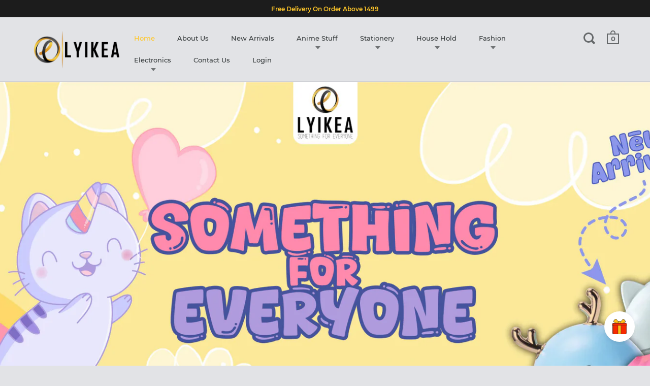

--- FILE ---
content_type: text/html; charset=utf-8
request_url: https://lyikea.com/
body_size: 24895
content:
<!doctype html>
<html class="no-js">
<head>

  <meta charset="utf-8">
  <meta name="viewport" content="width=device-width,initial-scale=1,maximum-scale=1,user-scalable=no">
  <meta http-equiv="X-UA-Compatible" content="IE=edge"> 

  
    <link rel="shortcut icon" href="//lyikea.com/cdn/shop/files/lyikea-new-fejicon_32x32.png?v=1613515820" type="image/png" />
  
 
  

  <title>
    
      Lyikea PK Everything for better Life
    
  </title>

  
    <meta name="description" content="Lyikea deals in daily useful things for home and office. Our mission is to make the life easier by using technological and helpful products.">
  

  



  <meta property="og:type" content="website">
  <meta property="og:title" content="Lyikea PK Everything for better Life">

  




  <meta property="og:description" content="Lyikea deals in daily useful things for home and office. Our mission is to make the life easier by using technological and helpful products.">


<meta property="og:url" content="https://lyikea.com/">
<meta property="og:site_name" content="Lyikea">



<meta name="twitter:card" content="summary">


  <meta name="twitter:title" content="Lyikea PK Everything for better Life">
  <meta name="twitter:description" content="Lyikea deals in daily useful things for home and office. Our mission is to make the life easier by using technological and helpful products.">

  
  

  



  <link rel="canonical" href="https://lyikea.com/">

  <link rel="preload" as="style" href="//lyikea.com/cdn/shop/t/8/assets/css_main.scss.css?v=47397610570401620351711890814">
  <link rel="preconnect" href="//fonts.shopifycdn.com">

  <link href="//lyikea.com/cdn/shop/t/8/assets/css_main.scss.css?v=47397610570401620351711890814" rel="stylesheet" type="text/css" media="all" />

  <script>window.performance && window.performance.mark && window.performance.mark('shopify.content_for_header.start');</script><meta name="google-site-verification" content="GUK0DH3rbxI2qwH0ZmaVNtaFaH2CifpPhNOIXW8pChk">
<meta id="shopify-digital-wallet" name="shopify-digital-wallet" content="/1558216776/digital_wallets/dialog">
<script async="async" src="/checkouts/internal/preloads.js?locale=en-PK"></script>
<script id="shopify-features" type="application/json">{"accessToken":"f70d5d8d9855b98a7ed20f4d9a32ee5f","betas":["rich-media-storefront-analytics"],"domain":"lyikea.com","predictiveSearch":true,"shopId":1558216776,"locale":"en"}</script>
<script>var Shopify = Shopify || {};
Shopify.shop = "lyikea.myshopify.com";
Shopify.locale = "en";
Shopify.currency = {"active":"PKR","rate":"1.0"};
Shopify.country = "PK";
Shopify.theme = {"name":"Split Active","id":80441770056,"schema_name":"Split","schema_version":"2.2.2","theme_store_id":842,"role":"main"};
Shopify.theme.handle = "null";
Shopify.theme.style = {"id":null,"handle":null};
Shopify.cdnHost = "lyikea.com/cdn";
Shopify.routes = Shopify.routes || {};
Shopify.routes.root = "/";</script>
<script type="module">!function(o){(o.Shopify=o.Shopify||{}).modules=!0}(window);</script>
<script>!function(o){function n(){var o=[];function n(){o.push(Array.prototype.slice.apply(arguments))}return n.q=o,n}var t=o.Shopify=o.Shopify||{};t.loadFeatures=n(),t.autoloadFeatures=n()}(window);</script>
<script id="shop-js-analytics" type="application/json">{"pageType":"index"}</script>
<script defer="defer" async type="module" src="//lyikea.com/cdn/shopifycloud/shop-js/modules/v2/client.init-shop-cart-sync_C5BV16lS.en.esm.js"></script>
<script defer="defer" async type="module" src="//lyikea.com/cdn/shopifycloud/shop-js/modules/v2/chunk.common_CygWptCX.esm.js"></script>
<script type="module">
  await import("//lyikea.com/cdn/shopifycloud/shop-js/modules/v2/client.init-shop-cart-sync_C5BV16lS.en.esm.js");
await import("//lyikea.com/cdn/shopifycloud/shop-js/modules/v2/chunk.common_CygWptCX.esm.js");

  window.Shopify.SignInWithShop?.initShopCartSync?.({"fedCMEnabled":true,"windoidEnabled":true});

</script>
<script>(function() {
  var isLoaded = false;
  function asyncLoad() {
    if (isLoaded) return;
    isLoaded = true;
    var urls = ["https:\/\/cdn.adtrace.ai\/tiktok-track.js?shop=lyikea.myshopify.com","https:\/\/gifts.good-apps.co\/storage\/js\/good_free_gift-lyikea.myshopify.com.js?ver=50\u0026shop=lyikea.myshopify.com"];
    for (var i = 0; i < urls.length; i++) {
      var s = document.createElement('script');
      s.type = 'text/javascript';
      s.async = true;
      s.src = urls[i];
      var x = document.getElementsByTagName('script')[0];
      x.parentNode.insertBefore(s, x);
    }
  };
  if(window.attachEvent) {
    window.attachEvent('onload', asyncLoad);
  } else {
    window.addEventListener('load', asyncLoad, false);
  }
})();</script>
<script id="__st">var __st={"a":1558216776,"offset":18000,"reqid":"de5dc370-a091-44b5-9dec-e5f574cbeab5-1768731398","pageurl":"lyikea.com\/","u":"f776ecf464c3","p":"home"};</script>
<script>window.ShopifyPaypalV4VisibilityTracking = true;</script>
<script id="captcha-bootstrap">!function(){'use strict';const t='contact',e='account',n='new_comment',o=[[t,t],['blogs',n],['comments',n],[t,'customer']],c=[[e,'customer_login'],[e,'guest_login'],[e,'recover_customer_password'],[e,'create_customer']],r=t=>t.map((([t,e])=>`form[action*='/${t}']:not([data-nocaptcha='true']) input[name='form_type'][value='${e}']`)).join(','),a=t=>()=>t?[...document.querySelectorAll(t)].map((t=>t.form)):[];function s(){const t=[...o],e=r(t);return a(e)}const i='password',u='form_key',d=['recaptcha-v3-token','g-recaptcha-response','h-captcha-response',i],f=()=>{try{return window.sessionStorage}catch{return}},m='__shopify_v',_=t=>t.elements[u];function p(t,e,n=!1){try{const o=window.sessionStorage,c=JSON.parse(o.getItem(e)),{data:r}=function(t){const{data:e,action:n}=t;return t[m]||n?{data:e,action:n}:{data:t,action:n}}(c);for(const[e,n]of Object.entries(r))t.elements[e]&&(t.elements[e].value=n);n&&o.removeItem(e)}catch(o){console.error('form repopulation failed',{error:o})}}const l='form_type',E='cptcha';function T(t){t.dataset[E]=!0}const w=window,h=w.document,L='Shopify',v='ce_forms',y='captcha';let A=!1;((t,e)=>{const n=(g='f06e6c50-85a8-45c8-87d0-21a2b65856fe',I='https://cdn.shopify.com/shopifycloud/storefront-forms-hcaptcha/ce_storefront_forms_captcha_hcaptcha.v1.5.2.iife.js',D={infoText:'Protected by hCaptcha',privacyText:'Privacy',termsText:'Terms'},(t,e,n)=>{const o=w[L][v],c=o.bindForm;if(c)return c(t,g,e,D).then(n);var r;o.q.push([[t,g,e,D],n]),r=I,A||(h.body.append(Object.assign(h.createElement('script'),{id:'captcha-provider',async:!0,src:r})),A=!0)});var g,I,D;w[L]=w[L]||{},w[L][v]=w[L][v]||{},w[L][v].q=[],w[L][y]=w[L][y]||{},w[L][y].protect=function(t,e){n(t,void 0,e),T(t)},Object.freeze(w[L][y]),function(t,e,n,w,h,L){const[v,y,A,g]=function(t,e,n){const i=e?o:[],u=t?c:[],d=[...i,...u],f=r(d),m=r(i),_=r(d.filter((([t,e])=>n.includes(e))));return[a(f),a(m),a(_),s()]}(w,h,L),I=t=>{const e=t.target;return e instanceof HTMLFormElement?e:e&&e.form},D=t=>v().includes(t);t.addEventListener('submit',(t=>{const e=I(t);if(!e)return;const n=D(e)&&!e.dataset.hcaptchaBound&&!e.dataset.recaptchaBound,o=_(e),c=g().includes(e)&&(!o||!o.value);(n||c)&&t.preventDefault(),c&&!n&&(function(t){try{if(!f())return;!function(t){const e=f();if(!e)return;const n=_(t);if(!n)return;const o=n.value;o&&e.removeItem(o)}(t);const e=Array.from(Array(32),(()=>Math.random().toString(36)[2])).join('');!function(t,e){_(t)||t.append(Object.assign(document.createElement('input'),{type:'hidden',name:u})),t.elements[u].value=e}(t,e),function(t,e){const n=f();if(!n)return;const o=[...t.querySelectorAll(`input[type='${i}']`)].map((({name:t})=>t)),c=[...d,...o],r={};for(const[a,s]of new FormData(t).entries())c.includes(a)||(r[a]=s);n.setItem(e,JSON.stringify({[m]:1,action:t.action,data:r}))}(t,e)}catch(e){console.error('failed to persist form',e)}}(e),e.submit())}));const S=(t,e)=>{t&&!t.dataset[E]&&(n(t,e.some((e=>e===t))),T(t))};for(const o of['focusin','change'])t.addEventListener(o,(t=>{const e=I(t);D(e)&&S(e,y())}));const B=e.get('form_key'),M=e.get(l),P=B&&M;t.addEventListener('DOMContentLoaded',(()=>{const t=y();if(P)for(const e of t)e.elements[l].value===M&&p(e,B);[...new Set([...A(),...v().filter((t=>'true'===t.dataset.shopifyCaptcha))])].forEach((e=>S(e,t)))}))}(h,new URLSearchParams(w.location.search),n,t,e,['guest_login'])})(!0,!0)}();</script>
<script integrity="sha256-4kQ18oKyAcykRKYeNunJcIwy7WH5gtpwJnB7kiuLZ1E=" data-source-attribution="shopify.loadfeatures" defer="defer" src="//lyikea.com/cdn/shopifycloud/storefront/assets/storefront/load_feature-a0a9edcb.js" crossorigin="anonymous"></script>
<script data-source-attribution="shopify.dynamic_checkout.dynamic.init">var Shopify=Shopify||{};Shopify.PaymentButton=Shopify.PaymentButton||{isStorefrontPortableWallets:!0,init:function(){window.Shopify.PaymentButton.init=function(){};var t=document.createElement("script");t.src="https://lyikea.com/cdn/shopifycloud/portable-wallets/latest/portable-wallets.en.js",t.type="module",document.head.appendChild(t)}};
</script>
<script data-source-attribution="shopify.dynamic_checkout.buyer_consent">
  function portableWalletsHideBuyerConsent(e){var t=document.getElementById("shopify-buyer-consent"),n=document.getElementById("shopify-subscription-policy-button");t&&n&&(t.classList.add("hidden"),t.setAttribute("aria-hidden","true"),n.removeEventListener("click",e))}function portableWalletsShowBuyerConsent(e){var t=document.getElementById("shopify-buyer-consent"),n=document.getElementById("shopify-subscription-policy-button");t&&n&&(t.classList.remove("hidden"),t.removeAttribute("aria-hidden"),n.addEventListener("click",e))}window.Shopify?.PaymentButton&&(window.Shopify.PaymentButton.hideBuyerConsent=portableWalletsHideBuyerConsent,window.Shopify.PaymentButton.showBuyerConsent=portableWalletsShowBuyerConsent);
</script>
<script data-source-attribution="shopify.dynamic_checkout.cart.bootstrap">document.addEventListener("DOMContentLoaded",(function(){function t(){return document.querySelector("shopify-accelerated-checkout-cart, shopify-accelerated-checkout")}if(t())Shopify.PaymentButton.init();else{new MutationObserver((function(e,n){t()&&(Shopify.PaymentButton.init(),n.disconnect())})).observe(document.body,{childList:!0,subtree:!0})}}));
</script>

<script>window.performance && window.performance.mark && window.performance.mark('shopify.content_for_header.end');</script>
  
  <script src="//code.jquery.com/jquery-3.4.1.min.js" type="text/javascript"></script>

  

  <noscript>
    <link href="//lyikea.com/cdn/shop/t/8/assets/css_noscript.scss.css?v=9552399343916601851608109826" rel="stylesheet" type="text/css" media="all" />
  </noscript>
  
<!-- "snippets/booster-common.liquid" was not rendered, the associated app was uninstalled -->

	<script>var loox_global_hash = '1639138450876';</script><script>var loox_floating_widget = {"active":true,"rtl":false,"position":"right","button_text":"Reviews","button_bg_color":"333333","button_text_color":"FFFFFF","display_on_home_page":true,"display_on_product_page":true,"display_on_cart_page":true,"display_on_other_pages":true,"hide_on_mobile":false};</script><style>.loox-reviews-default { max-width: 1200px; margin: 0 auto; }.loox-rating .loox-icon { color:#f2cc33; }</style>

  <!-- TikTok Pixel Code Start -->
<script>
!function (w, d, t) {
  w.TiktokAnalyticsObject=t;var ttq=w[t]=w[t]||[];ttq.methods=["page","track","identify","instances","debug","on","off","once","ready","alias","group","enableCookie","disableCookie","holdConsent","revokeConsent","grantConsent"],ttq.setAndDefer=function(t,e){t[e]=function(){t.push([e].concat(Array.prototype.slice.call(arguments,0)))}};for(var i=0;i<ttq.methods.length;i++)ttq.setAndDefer(ttq,ttq.methods[i]);ttq.instance=function(t){for(
var e=ttq._i[t]||[],n=0;n<ttq.methods.length;n++)ttq.setAndDefer(e,ttq.methods[n]);return e},ttq.load=function(e,n){var r="https://analytics.tiktok.com/i18n/pixel/events.js",o=n&&n.partner;ttq._i=ttq._i||{},ttq._i[e]=[],ttq._i[e]._u=r,ttq._t=ttq._t||{},ttq._t[e]=+new Date,ttq._o=ttq._o||{},ttq._o[e]=n||{};n=document.createElement("script")
;n.type="text/javascript",n.async=!0,n.src=r+"?sdkid="+e+"&lib="+t;e=document.getElementsByTagName("script")[0];e.parentNode.insertBefore(n,e)};


  ttq.load('CT2OQ03C77U9RNPHAR00');
  ttq.page();
}(window, document, 'ttq');
</script>
<!-- TikTok Pixel Code End -->
<!-- BEGIN app block: shopify://apps/pixelpro-easy-pixel-install/blocks/turbo-tiktok/0f61e244-e2c9-43da-9523-9762c9f7e6bf -->









<script>
    window.__adTraceTikTokPaused = ``;
    window.__adTraceTikTokServerSideApiEnabled = ``;
    window.__adTraceShopifyDomain = `https://lyikea.com`;
    window.__adTraceIsProductPage = `index`.includes("product");
    window.__adTraceShopCurrency = `PKR`;
    window.__adTraceProductInfo = {
        "id": "",
        "name": ``,
        "price": "",
        "url": "",
        "description": null,
        "image": "<!-- Liquid error (shopify://apps/pixelpro-easy-pixel-install/blocks/turbo-tiktok/0f61e244-e2c9-43da-9523-9762c9f7e6bf line 31): invalid url input -->"
    };
    
</script>
<!-- END app block --><script src="https://cdn.shopify.com/extensions/05506e16-894f-4f03-a8b8-e0c1b0d28c3d/tiktok-pixel-for-adtrace-160/assets/tiktok-pixel.js" type="text/javascript" defer="defer"></script>
<link href="https://monorail-edge.shopifysvc.com" rel="dns-prefetch">
<script>(function(){if ("sendBeacon" in navigator && "performance" in window) {try {var session_token_from_headers = performance.getEntriesByType('navigation')[0].serverTiming.find(x => x.name == '_s').description;} catch {var session_token_from_headers = undefined;}var session_cookie_matches = document.cookie.match(/_shopify_s=([^;]*)/);var session_token_from_cookie = session_cookie_matches && session_cookie_matches.length === 2 ? session_cookie_matches[1] : "";var session_token = session_token_from_headers || session_token_from_cookie || "";function handle_abandonment_event(e) {var entries = performance.getEntries().filter(function(entry) {return /monorail-edge.shopifysvc.com/.test(entry.name);});if (!window.abandonment_tracked && entries.length === 0) {window.abandonment_tracked = true;var currentMs = Date.now();var navigation_start = performance.timing.navigationStart;var payload = {shop_id: 1558216776,url: window.location.href,navigation_start,duration: currentMs - navigation_start,session_token,page_type: "index"};window.navigator.sendBeacon("https://monorail-edge.shopifysvc.com/v1/produce", JSON.stringify({schema_id: "online_store_buyer_site_abandonment/1.1",payload: payload,metadata: {event_created_at_ms: currentMs,event_sent_at_ms: currentMs}}));}}window.addEventListener('pagehide', handle_abandonment_event);}}());</script>
<script id="web-pixels-manager-setup">(function e(e,d,r,n,o){if(void 0===o&&(o={}),!Boolean(null===(a=null===(i=window.Shopify)||void 0===i?void 0:i.analytics)||void 0===a?void 0:a.replayQueue)){var i,a;window.Shopify=window.Shopify||{};var t=window.Shopify;t.analytics=t.analytics||{};var s=t.analytics;s.replayQueue=[],s.publish=function(e,d,r){return s.replayQueue.push([e,d,r]),!0};try{self.performance.mark("wpm:start")}catch(e){}var l=function(){var e={modern:/Edge?\/(1{2}[4-9]|1[2-9]\d|[2-9]\d{2}|\d{4,})\.\d+(\.\d+|)|Firefox\/(1{2}[4-9]|1[2-9]\d|[2-9]\d{2}|\d{4,})\.\d+(\.\d+|)|Chrom(ium|e)\/(9{2}|\d{3,})\.\d+(\.\d+|)|(Maci|X1{2}).+ Version\/(15\.\d+|(1[6-9]|[2-9]\d|\d{3,})\.\d+)([,.]\d+|)( \(\w+\)|)( Mobile\/\w+|) Safari\/|Chrome.+OPR\/(9{2}|\d{3,})\.\d+\.\d+|(CPU[ +]OS|iPhone[ +]OS|CPU[ +]iPhone|CPU IPhone OS|CPU iPad OS)[ +]+(15[._]\d+|(1[6-9]|[2-9]\d|\d{3,})[._]\d+)([._]\d+|)|Android:?[ /-](13[3-9]|1[4-9]\d|[2-9]\d{2}|\d{4,})(\.\d+|)(\.\d+|)|Android.+Firefox\/(13[5-9]|1[4-9]\d|[2-9]\d{2}|\d{4,})\.\d+(\.\d+|)|Android.+Chrom(ium|e)\/(13[3-9]|1[4-9]\d|[2-9]\d{2}|\d{4,})\.\d+(\.\d+|)|SamsungBrowser\/([2-9]\d|\d{3,})\.\d+/,legacy:/Edge?\/(1[6-9]|[2-9]\d|\d{3,})\.\d+(\.\d+|)|Firefox\/(5[4-9]|[6-9]\d|\d{3,})\.\d+(\.\d+|)|Chrom(ium|e)\/(5[1-9]|[6-9]\d|\d{3,})\.\d+(\.\d+|)([\d.]+$|.*Safari\/(?![\d.]+ Edge\/[\d.]+$))|(Maci|X1{2}).+ Version\/(10\.\d+|(1[1-9]|[2-9]\d|\d{3,})\.\d+)([,.]\d+|)( \(\w+\)|)( Mobile\/\w+|) Safari\/|Chrome.+OPR\/(3[89]|[4-9]\d|\d{3,})\.\d+\.\d+|(CPU[ +]OS|iPhone[ +]OS|CPU[ +]iPhone|CPU IPhone OS|CPU iPad OS)[ +]+(10[._]\d+|(1[1-9]|[2-9]\d|\d{3,})[._]\d+)([._]\d+|)|Android:?[ /-](13[3-9]|1[4-9]\d|[2-9]\d{2}|\d{4,})(\.\d+|)(\.\d+|)|Mobile Safari.+OPR\/([89]\d|\d{3,})\.\d+\.\d+|Android.+Firefox\/(13[5-9]|1[4-9]\d|[2-9]\d{2}|\d{4,})\.\d+(\.\d+|)|Android.+Chrom(ium|e)\/(13[3-9]|1[4-9]\d|[2-9]\d{2}|\d{4,})\.\d+(\.\d+|)|Android.+(UC? ?Browser|UCWEB|U3)[ /]?(15\.([5-9]|\d{2,})|(1[6-9]|[2-9]\d|\d{3,})\.\d+)\.\d+|SamsungBrowser\/(5\.\d+|([6-9]|\d{2,})\.\d+)|Android.+MQ{2}Browser\/(14(\.(9|\d{2,})|)|(1[5-9]|[2-9]\d|\d{3,})(\.\d+|))(\.\d+|)|K[Aa][Ii]OS\/(3\.\d+|([4-9]|\d{2,})\.\d+)(\.\d+|)/},d=e.modern,r=e.legacy,n=navigator.userAgent;return n.match(d)?"modern":n.match(r)?"legacy":"unknown"}(),u="modern"===l?"modern":"legacy",c=(null!=n?n:{modern:"",legacy:""})[u],f=function(e){return[e.baseUrl,"/wpm","/b",e.hashVersion,"modern"===e.buildTarget?"m":"l",".js"].join("")}({baseUrl:d,hashVersion:r,buildTarget:u}),m=function(e){var d=e.version,r=e.bundleTarget,n=e.surface,o=e.pageUrl,i=e.monorailEndpoint;return{emit:function(e){var a=e.status,t=e.errorMsg,s=(new Date).getTime(),l=JSON.stringify({metadata:{event_sent_at_ms:s},events:[{schema_id:"web_pixels_manager_load/3.1",payload:{version:d,bundle_target:r,page_url:o,status:a,surface:n,error_msg:t},metadata:{event_created_at_ms:s}}]});if(!i)return console&&console.warn&&console.warn("[Web Pixels Manager] No Monorail endpoint provided, skipping logging."),!1;try{return self.navigator.sendBeacon.bind(self.navigator)(i,l)}catch(e){}var u=new XMLHttpRequest;try{return u.open("POST",i,!0),u.setRequestHeader("Content-Type","text/plain"),u.send(l),!0}catch(e){return console&&console.warn&&console.warn("[Web Pixels Manager] Got an unhandled error while logging to Monorail."),!1}}}}({version:r,bundleTarget:l,surface:e.surface,pageUrl:self.location.href,monorailEndpoint:e.monorailEndpoint});try{o.browserTarget=l,function(e){var d=e.src,r=e.async,n=void 0===r||r,o=e.onload,i=e.onerror,a=e.sri,t=e.scriptDataAttributes,s=void 0===t?{}:t,l=document.createElement("script"),u=document.querySelector("head"),c=document.querySelector("body");if(l.async=n,l.src=d,a&&(l.integrity=a,l.crossOrigin="anonymous"),s)for(var f in s)if(Object.prototype.hasOwnProperty.call(s,f))try{l.dataset[f]=s[f]}catch(e){}if(o&&l.addEventListener("load",o),i&&l.addEventListener("error",i),u)u.appendChild(l);else{if(!c)throw new Error("Did not find a head or body element to append the script");c.appendChild(l)}}({src:f,async:!0,onload:function(){if(!function(){var e,d;return Boolean(null===(d=null===(e=window.Shopify)||void 0===e?void 0:e.analytics)||void 0===d?void 0:d.initialized)}()){var d=window.webPixelsManager.init(e)||void 0;if(d){var r=window.Shopify.analytics;r.replayQueue.forEach((function(e){var r=e[0],n=e[1],o=e[2];d.publishCustomEvent(r,n,o)})),r.replayQueue=[],r.publish=d.publishCustomEvent,r.visitor=d.visitor,r.initialized=!0}}},onerror:function(){return m.emit({status:"failed",errorMsg:"".concat(f," has failed to load")})},sri:function(e){var d=/^sha384-[A-Za-z0-9+/=]+$/;return"string"==typeof e&&d.test(e)}(c)?c:"",scriptDataAttributes:o}),m.emit({status:"loading"})}catch(e){m.emit({status:"failed",errorMsg:(null==e?void 0:e.message)||"Unknown error"})}}})({shopId: 1558216776,storefrontBaseUrl: "https://lyikea.com",extensionsBaseUrl: "https://extensions.shopifycdn.com/cdn/shopifycloud/web-pixels-manager",monorailEndpoint: "https://monorail-edge.shopifysvc.com/unstable/produce_batch",surface: "storefront-renderer",enabledBetaFlags: ["2dca8a86"],webPixelsConfigList: [{"id":"778371328","configuration":"{\"pixel_id\":\"801083190782257\",\"pixel_type\":\"facebook_pixel\"}","eventPayloadVersion":"v1","runtimeContext":"OPEN","scriptVersion":"ca16bc87fe92b6042fbaa3acc2fbdaa6","type":"APP","apiClientId":2329312,"privacyPurposes":["ANALYTICS","MARKETING","SALE_OF_DATA"],"dataSharingAdjustments":{"protectedCustomerApprovalScopes":["read_customer_address","read_customer_email","read_customer_name","read_customer_personal_data","read_customer_phone"]}},{"id":"680820992","configuration":"{\"accountID\":\"123\"}","eventPayloadVersion":"v1","runtimeContext":"STRICT","scriptVersion":"b52890242c6e7e6396639386f99799af","type":"APP","apiClientId":11099242497,"privacyPurposes":["ANALYTICS","MARKETING","SALE_OF_DATA"],"dataSharingAdjustments":{"protectedCustomerApprovalScopes":["read_customer_personal_data"]}},{"id":"614793472","configuration":"{\"myshopifyDomain\":\"lyikea.myshopify.com\",\"fallbackTrackingEnabled\":\"0\",\"storeUsesCashOnDelivery\":\"false\"}","eventPayloadVersion":"v1","runtimeContext":"STRICT","scriptVersion":"14f12110be0eba0c1b16c0a6776a09e7","type":"APP","apiClientId":4503629,"privacyPurposes":["ANALYTICS","MARKETING","SALE_OF_DATA"],"dataSharingAdjustments":{"protectedCustomerApprovalScopes":["read_customer_personal_data"]}},{"id":"67043584","eventPayloadVersion":"v1","runtimeContext":"LAX","scriptVersion":"1","type":"CUSTOM","privacyPurposes":["ANALYTICS"],"name":"Google Analytics tag (migrated)"},{"id":"shopify-app-pixel","configuration":"{}","eventPayloadVersion":"v1","runtimeContext":"STRICT","scriptVersion":"0450","apiClientId":"shopify-pixel","type":"APP","privacyPurposes":["ANALYTICS","MARKETING"]},{"id":"shopify-custom-pixel","eventPayloadVersion":"v1","runtimeContext":"LAX","scriptVersion":"0450","apiClientId":"shopify-pixel","type":"CUSTOM","privacyPurposes":["ANALYTICS","MARKETING"]}],isMerchantRequest: false,initData: {"shop":{"name":"Lyikea","paymentSettings":{"currencyCode":"PKR"},"myshopifyDomain":"lyikea.myshopify.com","countryCode":"PK","storefrontUrl":"https:\/\/lyikea.com"},"customer":null,"cart":null,"checkout":null,"productVariants":[],"purchasingCompany":null},},"https://lyikea.com/cdn","fcfee988w5aeb613cpc8e4bc33m6693e112",{"modern":"","legacy":""},{"shopId":"1558216776","storefrontBaseUrl":"https:\/\/lyikea.com","extensionBaseUrl":"https:\/\/extensions.shopifycdn.com\/cdn\/shopifycloud\/web-pixels-manager","surface":"storefront-renderer","enabledBetaFlags":"[\"2dca8a86\"]","isMerchantRequest":"false","hashVersion":"fcfee988w5aeb613cpc8e4bc33m6693e112","publish":"custom","events":"[[\"page_viewed\",{}]]"});</script><script>
  window.ShopifyAnalytics = window.ShopifyAnalytics || {};
  window.ShopifyAnalytics.meta = window.ShopifyAnalytics.meta || {};
  window.ShopifyAnalytics.meta.currency = 'PKR';
  var meta = {"page":{"pageType":"home","requestId":"de5dc370-a091-44b5-9dec-e5f574cbeab5-1768731398"}};
  for (var attr in meta) {
    window.ShopifyAnalytics.meta[attr] = meta[attr];
  }
</script>
<script class="analytics">
  (function () {
    var customDocumentWrite = function(content) {
      var jquery = null;

      if (window.jQuery) {
        jquery = window.jQuery;
      } else if (window.Checkout && window.Checkout.$) {
        jquery = window.Checkout.$;
      }

      if (jquery) {
        jquery('body').append(content);
      }
    };

    var hasLoggedConversion = function(token) {
      if (token) {
        return document.cookie.indexOf('loggedConversion=' + token) !== -1;
      }
      return false;
    }

    var setCookieIfConversion = function(token) {
      if (token) {
        var twoMonthsFromNow = new Date(Date.now());
        twoMonthsFromNow.setMonth(twoMonthsFromNow.getMonth() + 2);

        document.cookie = 'loggedConversion=' + token + '; expires=' + twoMonthsFromNow;
      }
    }

    var trekkie = window.ShopifyAnalytics.lib = window.trekkie = window.trekkie || [];
    if (trekkie.integrations) {
      return;
    }
    trekkie.methods = [
      'identify',
      'page',
      'ready',
      'track',
      'trackForm',
      'trackLink'
    ];
    trekkie.factory = function(method) {
      return function() {
        var args = Array.prototype.slice.call(arguments);
        args.unshift(method);
        trekkie.push(args);
        return trekkie;
      };
    };
    for (var i = 0; i < trekkie.methods.length; i++) {
      var key = trekkie.methods[i];
      trekkie[key] = trekkie.factory(key);
    }
    trekkie.load = function(config) {
      trekkie.config = config || {};
      trekkie.config.initialDocumentCookie = document.cookie;
      var first = document.getElementsByTagName('script')[0];
      var script = document.createElement('script');
      script.type = 'text/javascript';
      script.onerror = function(e) {
        var scriptFallback = document.createElement('script');
        scriptFallback.type = 'text/javascript';
        scriptFallback.onerror = function(error) {
                var Monorail = {
      produce: function produce(monorailDomain, schemaId, payload) {
        var currentMs = new Date().getTime();
        var event = {
          schema_id: schemaId,
          payload: payload,
          metadata: {
            event_created_at_ms: currentMs,
            event_sent_at_ms: currentMs
          }
        };
        return Monorail.sendRequest("https://" + monorailDomain + "/v1/produce", JSON.stringify(event));
      },
      sendRequest: function sendRequest(endpointUrl, payload) {
        // Try the sendBeacon API
        if (window && window.navigator && typeof window.navigator.sendBeacon === 'function' && typeof window.Blob === 'function' && !Monorail.isIos12()) {
          var blobData = new window.Blob([payload], {
            type: 'text/plain'
          });

          if (window.navigator.sendBeacon(endpointUrl, blobData)) {
            return true;
          } // sendBeacon was not successful

        } // XHR beacon

        var xhr = new XMLHttpRequest();

        try {
          xhr.open('POST', endpointUrl);
          xhr.setRequestHeader('Content-Type', 'text/plain');
          xhr.send(payload);
        } catch (e) {
          console.log(e);
        }

        return false;
      },
      isIos12: function isIos12() {
        return window.navigator.userAgent.lastIndexOf('iPhone; CPU iPhone OS 12_') !== -1 || window.navigator.userAgent.lastIndexOf('iPad; CPU OS 12_') !== -1;
      }
    };
    Monorail.produce('monorail-edge.shopifysvc.com',
      'trekkie_storefront_load_errors/1.1',
      {shop_id: 1558216776,
      theme_id: 80441770056,
      app_name: "storefront",
      context_url: window.location.href,
      source_url: "//lyikea.com/cdn/s/trekkie.storefront.cd680fe47e6c39ca5d5df5f0a32d569bc48c0f27.min.js"});

        };
        scriptFallback.async = true;
        scriptFallback.src = '//lyikea.com/cdn/s/trekkie.storefront.cd680fe47e6c39ca5d5df5f0a32d569bc48c0f27.min.js';
        first.parentNode.insertBefore(scriptFallback, first);
      };
      script.async = true;
      script.src = '//lyikea.com/cdn/s/trekkie.storefront.cd680fe47e6c39ca5d5df5f0a32d569bc48c0f27.min.js';
      first.parentNode.insertBefore(script, first);
    };
    trekkie.load(
      {"Trekkie":{"appName":"storefront","development":false,"defaultAttributes":{"shopId":1558216776,"isMerchantRequest":null,"themeId":80441770056,"themeCityHash":"1755876110068778949","contentLanguage":"en","currency":"PKR","eventMetadataId":"51915e7c-31c2-4c77-8b0c-16fe516b9558"},"isServerSideCookieWritingEnabled":true,"monorailRegion":"shop_domain","enabledBetaFlags":["65f19447"]},"Session Attribution":{},"S2S":{"facebookCapiEnabled":true,"source":"trekkie-storefront-renderer","apiClientId":580111}}
    );

    var loaded = false;
    trekkie.ready(function() {
      if (loaded) return;
      loaded = true;

      window.ShopifyAnalytics.lib = window.trekkie;

      var originalDocumentWrite = document.write;
      document.write = customDocumentWrite;
      try { window.ShopifyAnalytics.merchantGoogleAnalytics.call(this); } catch(error) {};
      document.write = originalDocumentWrite;

      window.ShopifyAnalytics.lib.page(null,{"pageType":"home","requestId":"de5dc370-a091-44b5-9dec-e5f574cbeab5-1768731398","shopifyEmitted":true});

      var match = window.location.pathname.match(/checkouts\/(.+)\/(thank_you|post_purchase)/)
      var token = match? match[1]: undefined;
      if (!hasLoggedConversion(token)) {
        setCookieIfConversion(token);
        
      }
    });


        var eventsListenerScript = document.createElement('script');
        eventsListenerScript.async = true;
        eventsListenerScript.src = "//lyikea.com/cdn/shopifycloud/storefront/assets/shop_events_listener-3da45d37.js";
        document.getElementsByTagName('head')[0].appendChild(eventsListenerScript);

})();</script>
  <script>
  if (!window.ga || (window.ga && typeof window.ga !== 'function')) {
    window.ga = function ga() {
      (window.ga.q = window.ga.q || []).push(arguments);
      if (window.Shopify && window.Shopify.analytics && typeof window.Shopify.analytics.publish === 'function') {
        window.Shopify.analytics.publish("ga_stub_called", {}, {sendTo: "google_osp_migration"});
      }
      console.error("Shopify's Google Analytics stub called with:", Array.from(arguments), "\nSee https://help.shopify.com/manual/promoting-marketing/pixels/pixel-migration#google for more information.");
    };
    if (window.Shopify && window.Shopify.analytics && typeof window.Shopify.analytics.publish === 'function') {
      window.Shopify.analytics.publish("ga_stub_initialized", {}, {sendTo: "google_osp_migration"});
    }
  }
</script>
<script
  defer
  src="https://lyikea.com/cdn/shopifycloud/perf-kit/shopify-perf-kit-3.0.4.min.js"
  data-application="storefront-renderer"
  data-shop-id="1558216776"
  data-render-region="gcp-us-central1"
  data-page-type="index"
  data-theme-instance-id="80441770056"
  data-theme-name="Split"
  data-theme-version="2.2.2"
  data-monorail-region="shop_domain"
  data-resource-timing-sampling-rate="10"
  data-shs="true"
  data-shs-beacon="true"
  data-shs-export-with-fetch="true"
  data-shs-logs-sample-rate="1"
  data-shs-beacon-endpoint="https://lyikea.com/api/collect"
></script>
</head>

<body id="lyikea-pk-everything-for-better-life" class="template-index template-index">

  <div id="shopify-section-header" class="shopify-section mount-header"><header id="site-header" class="site-header desktop-view--classic header-scroll">

  <!-- logo -->
  
  
    <h1 class="logo" itemscope itemtype="//schema.org/Organization">
  

    

      <a class="logo-img" href="/" itemprop="url">
        <img src="//lyikea.com/cdn/shop/files/Lyikea-Logo_1bf44cab-9da3-4f4e-94ce-add65e3c0ab2.png?v=1613518997" alt="Lyikea" style="max-width: 190px;" />
      </a>

    

  
    </h1>
  

  <!-- menu -->

  <div id="site-nav--desktop" class="site-nav style--classic">

    <div class="site-nav-container portable--hide">
      <nav class="primary-menu">



<ul class="main-menu link-list size-9">

  

	

		<li >

			<a  class="active"  href="/">

				<span>Home</span>

				

			</a>

			

		</li>

	

		<li >

			<a  href="/pages/about-us">

				<span>About Us</span>

				

			</a>

			

		</li>

	

		<li >

			<a  href="/collections/new-arrivals">

				<span>New Arrivals</span>

				

			</a>

			

		</li>

	

		<li  class="has-submenu" aria-haspopup="true" data-size="3" >

			<a  href="/collections/anime-stuff">

				<span>Anime Stuff</span>

				
					<span class="icon-go go-next go-down hide show-in-sidebar" style="left: auto;">

	<svg version="1.1" class="svg longarrow" xmlns="http://www.w3.org/2000/svg" xmlns:xlink="http://www.w3.org/1999/xlink" x="0px" y="0px" viewBox="0 0 41 10" style="enable-background:new 0 0 41 10; width: 41px; height: 10px;" xml:space="preserve"><polygon points="0,4 35,4 35,0 41,5 35,10 35,6 0,6 "/></svg>
</span>
					<span class="icon-go go-next go-down hide show-in-classic">

	<svg version="1.1" class="svg longarrow" xmlns="http://www.w3.org/2000/svg" xmlns:xlink="http://www.w3.org/1999/xlink" x="0px" y="0px" viewBox="0 0 41 10" style="enable-background:new 0 0 41 10; width: 41px; height: 10px;" xml:space="preserve"><polygon points="0,4 35,4 35,0 41,5 35,10 35,6 0,6 "/></svg>
</span>
				

			</a>

			

				<ul class="submenu" aria-expanded="false">

					

						<li >

							<a  href="/collections/action-figures">
							
								<span>Action Figures</span>

								

							</a>

							

						</li>

					

						<li >

							<a  href="/collections/keychains">
							
								<span>Keychains</span>

								

							</a>

							

						</li>

					

						<li >

							<a  href="/collections/wall-stickers">
							
								<span>Wall Decoration</span>

								

							</a>

							

						</li>

					

				</ul>

			

		</li>

	

		<li  class="has-submenu" aria-haspopup="true" data-size="7" >

			<a  href="/collections/stationery">

				<span>Stationery</span>

				
					<span class="icon-go go-next go-down hide show-in-sidebar" style="left: auto;">

	<svg version="1.1" class="svg longarrow" xmlns="http://www.w3.org/2000/svg" xmlns:xlink="http://www.w3.org/1999/xlink" x="0px" y="0px" viewBox="0 0 41 10" style="enable-background:new 0 0 41 10; width: 41px; height: 10px;" xml:space="preserve"><polygon points="0,4 35,4 35,0 41,5 35,10 35,6 0,6 "/></svg>
</span>
					<span class="icon-go go-next go-down hide show-in-classic">

	<svg version="1.1" class="svg longarrow" xmlns="http://www.w3.org/2000/svg" xmlns:xlink="http://www.w3.org/1999/xlink" x="0px" y="0px" viewBox="0 0 41 10" style="enable-background:new 0 0 41 10; width: 41px; height: 10px;" xml:space="preserve"><polygon points="0,4 35,4 35,0 41,5 35,10 35,6 0,6 "/></svg>
</span>
				

			</a>

			

				<ul class="submenu" aria-expanded="false">

					

						<li >

							<a  href="/collections/eraser">
							
								<span>Eraser</span>

								

							</a>

							

						</li>

					

						<li >

							<a  href="/collections/bookmarks">
							
								<span>Bookmarks</span>

								

							</a>

							

						</li>

					

						<li >

							<a  href="/collections/notebooks">
							
								<span>Notebooks</span>

								

							</a>

							

						</li>

					

						<li >

							<a  href="/collections/highlighters">
							
								<span>Highlighters</span>

								

							</a>

							

						</li>

					

						<li >

							<a  href="/collections/stickers">
							
								<span>Stickers</span>

								

							</a>

							

						</li>

					

						<li >

							<a  href="/collections/sticky-notes">
							
								<span>Sticky Notes</span>

								

							</a>

							

						</li>

					

						<li >

							<a  href="/collections/accessories">
							
								<span>Accessories</span>

								

							</a>

							

						</li>

					

				</ul>

			

		</li>

	

		<li  class="has-submenu" aria-haspopup="true" data-size="8" >

			<a  href="/collections/house-hold">

				<span>House Hold</span>

				
					<span class="icon-go go-next go-down hide show-in-sidebar" style="left: auto;">

	<svg version="1.1" class="svg longarrow" xmlns="http://www.w3.org/2000/svg" xmlns:xlink="http://www.w3.org/1999/xlink" x="0px" y="0px" viewBox="0 0 41 10" style="enable-background:new 0 0 41 10; width: 41px; height: 10px;" xml:space="preserve"><polygon points="0,4 35,4 35,0 41,5 35,10 35,6 0,6 "/></svg>
</span>
					<span class="icon-go go-next go-down hide show-in-classic">

	<svg version="1.1" class="svg longarrow" xmlns="http://www.w3.org/2000/svg" xmlns:xlink="http://www.w3.org/1999/xlink" x="0px" y="0px" viewBox="0 0 41 10" style="enable-background:new 0 0 41 10; width: 41px; height: 10px;" xml:space="preserve"><polygon points="0,4 35,4 35,0 41,5 35,10 35,6 0,6 "/></svg>
</span>
				

			</a>

			

				<ul class="submenu" aria-expanded="false">

					

						<li >

							<a  href="/collections/appliance-covers">
							
								<span>Appliance Covers</span>

								

							</a>

							

						</li>

					

						<li >

							<a  href="/collections/lamps">
							
								<span>Lamps</span>

								

							</a>

							

						</li>

					

						<li >

							<a  href="/collections/kitchen-utensils">
							
								<span>Kitchen Utensils</span>

								

							</a>

							

						</li>

					

						<li >

							<a  href="/collections/lunch-box">
							
								<span>Lunch Boxes</span>

								

							</a>

							

						</li>

					

						<li >

							<a  href="/collections/living-room">
							
								<span>Living Room</span>

								

							</a>

							

						</li>

					

						<li >

							<a  href="/collections/tables-organizers">
							
								<span>Tables &amp; Organizers</span>

								

							</a>

							

						</li>

					

						<li >

							<a  href="/collections/washroom-accessories">
							
								<span>Washroom Accessories</span>

								

							</a>

							

						</li>

					

						<li >

							<a  href="/collections/water-bottles">
							
								<span>Water Bottles</span>

								

							</a>

							

						</li>

					

				</ul>

			

		</li>

	

		<li  class="has-submenu" aria-haspopup="true" data-size="3" >

			<a  href="/collections/fashion">

				<span>Fashion</span>

				
					<span class="icon-go go-next go-down hide show-in-sidebar" style="left: auto;">

	<svg version="1.1" class="svg longarrow" xmlns="http://www.w3.org/2000/svg" xmlns:xlink="http://www.w3.org/1999/xlink" x="0px" y="0px" viewBox="0 0 41 10" style="enable-background:new 0 0 41 10; width: 41px; height: 10px;" xml:space="preserve"><polygon points="0,4 35,4 35,0 41,5 35,10 35,6 0,6 "/></svg>
</span>
					<span class="icon-go go-next go-down hide show-in-classic">

	<svg version="1.1" class="svg longarrow" xmlns="http://www.w3.org/2000/svg" xmlns:xlink="http://www.w3.org/1999/xlink" x="0px" y="0px" viewBox="0 0 41 10" style="enable-background:new 0 0 41 10; width: 41px; height: 10px;" xml:space="preserve"><polygon points="0,4 35,4 35,0 41,5 35,10 35,6 0,6 "/></svg>
</span>
				

			</a>

			

				<ul class="submenu" aria-expanded="false">

					

						<li >

							<a  href="/collections/bags-purses">
							
								<span>Bags &amp; Purses</span>

								

							</a>

							

						</li>

					

						<li >

							<a  href="/collections/hats">
							
								<span>Hats</span>

								

							</a>

							

						</li>

					

						<li >

							<a  href="/collections/socks">
							
								<span>Socks</span>

								

							</a>

							

						</li>

					

				</ul>

			

		</li>

	

		<li  class="has-submenu" aria-haspopup="true" data-size="5" >

			<a  href="/collections/electronics">

				<span>Electronics</span>

				
					<span class="icon-go go-next go-down hide show-in-sidebar" style="left: auto;">

	<svg version="1.1" class="svg longarrow" xmlns="http://www.w3.org/2000/svg" xmlns:xlink="http://www.w3.org/1999/xlink" x="0px" y="0px" viewBox="0 0 41 10" style="enable-background:new 0 0 41 10; width: 41px; height: 10px;" xml:space="preserve"><polygon points="0,4 35,4 35,0 41,5 35,10 35,6 0,6 "/></svg>
</span>
					<span class="icon-go go-next go-down hide show-in-classic">

	<svg version="1.1" class="svg longarrow" xmlns="http://www.w3.org/2000/svg" xmlns:xlink="http://www.w3.org/1999/xlink" x="0px" y="0px" viewBox="0 0 41 10" style="enable-background:new 0 0 41 10; width: 41px; height: 10px;" xml:space="preserve"><polygon points="0,4 35,4 35,0 41,5 35,10 35,6 0,6 "/></svg>
</span>
				

			</a>

			

				<ul class="submenu" aria-expanded="false">

					

						<li >

							<a  href="/collections/power-extensions">
							
								<span>Power Extension</span>

								

							</a>

							

						</li>

					

						<li >

							<a  href="/collections/speakers">
							
								<span>Speakers</span>

								

							</a>

							

						</li>

					

						<li >

							<a  href="/collections/charging-wire">
							
								<span>Chargers &amp; Wires</span>

								

							</a>

							

						</li>

					

						<li >

							<a  href="/collections/headset">
							
								<span>Headset</span>

								

							</a>

							

						</li>

					

						<li >

							<a  href="/collections/mouse">
							
								<span>Mouse</span>

								

							</a>

							

						</li>

					

				</ul>

			

		</li>

	

		<li >

			<a  href="/pages/contact-lyikea">

				<span>Contact Us</span>

				

			</a>

			

		</li>

	

	
		<li class="login">
			<a  href="/account/login">
				
					<span>Login</span>
				
			</a>
		</li>
	

</ul></nav>
    </div>

    

    <span id="site-search-handle" class="site-search-handle" aria-label="Open search" title="Open search">

      <a href="/search">
        <span class="search-menu" aria-hidden="true">
          

	<svg version="1.1" class="svg search" xmlns="http://www.w3.org/2000/svg" xmlns:xlink="http://www.w3.org/1999/xlink" x="0px" y="0px" viewBox="0 0 24 27" style="enable-background:new 0 0 24 27; width: 24px; height: 27px;" xml:space="preserve"><path d="M10,2C4.5,2,0,6.5,0,12s4.5,10,10,10s10-4.5,10-10S15.5,2,10,2z M10,19c-3.9,0-7-3.1-7-7s3.1-7,7-7s7,3.1,7,7S13.9,19,10,19z"/><rect x="17" y="17" transform="matrix(0.7071 -0.7071 0.7071 0.7071 -9.2844 19.5856)" width="4" height="8"/></svg>

        </span>
      </a>

    </span>

    <span id="site-cart-handle" class="site-cart-handle no-overlay" aria-label="Open cart" title="Open cart">
    
        <a href="/cart">
          <span class="cart-menu" aria-hidden="true">
            

	<svg version="1.1" class="svg cart" xmlns="http://www.w3.org/2000/svg" xmlns:xlink="http://www.w3.org/1999/xlink" x="0px" y="0px" viewBox="0 0 24 27" style="enable-background:new 0 0 24 27; width: 24px; height: 27px;" xml:space="preserve"><g><path d="M0,6v21h24V6H0z M22,25H2V8h20V25z"/></g><g><path d="M12,2c3,0,3,2.3,3,4h2c0-2.8-1-6-5-6S7,3.2,7,6h2C9,4.3,9,2,12,2z"/></g></svg>

            <span class="count-holder"><span class="count">0</span></span>
          </span>
        </a>
  
    </span>

    <button id="site-menu-handle" class="site-menu-handle hide portable--show" aria-label="Open menu" title="Open menu">
      <span class="hamburger-menu" aria-hidden="true"><span class="bar"></span></span>
    </button>

    

  </div>

  

    
      <div class="box__banner style--bar">
    

      <div class="content">Free Delivery On Order Above 1499</div>

    
      </div>
    

    <style>
      .site-header {
        margin-top: 34px;
      }
      .site-header .box__banner {
        background-color: #1c1c1c;
        color: #ffc729 !important;
      }
    </style>

  

</header>

<div id="site-nav--mobile" class="site-nav style--sidebar">

  <div id="site-navigation" class="site-nav-container">

  <div class="site-nav-container-last">

    <p class="title">Menu</p>

    <div class="top">

      <nav class="primary-menu">



<ul class="main-menu link-list size-9">

  

	

		<li >

			<a  class="active"  href="/">

				<span>Home</span>

				

			</a>

			

		</li>

	

		<li >

			<a  href="/pages/about-us">

				<span>About Us</span>

				

			</a>

			

		</li>

	

		<li >

			<a  href="/collections/new-arrivals">

				<span>New Arrivals</span>

				

			</a>

			

		</li>

	

		<li  class="has-submenu" aria-haspopup="true" data-size="3" >

			<a  href="/collections/anime-stuff">

				<span>Anime Stuff</span>

				
					<span class="icon-go go-next go-down hide show-in-sidebar" style="left: auto;">

	<svg version="1.1" class="svg longarrow" xmlns="http://www.w3.org/2000/svg" xmlns:xlink="http://www.w3.org/1999/xlink" x="0px" y="0px" viewBox="0 0 41 10" style="enable-background:new 0 0 41 10; width: 41px; height: 10px;" xml:space="preserve"><polygon points="0,4 35,4 35,0 41,5 35,10 35,6 0,6 "/></svg>
</span>
					<span class="icon-go go-next go-down hide show-in-classic">

	<svg version="1.1" class="svg longarrow" xmlns="http://www.w3.org/2000/svg" xmlns:xlink="http://www.w3.org/1999/xlink" x="0px" y="0px" viewBox="0 0 41 10" style="enable-background:new 0 0 41 10; width: 41px; height: 10px;" xml:space="preserve"><polygon points="0,4 35,4 35,0 41,5 35,10 35,6 0,6 "/></svg>
</span>
				

			</a>

			

				<ul class="submenu" aria-expanded="false">

					

						<li >

							<a  href="/collections/action-figures">
							
								<span>Action Figures</span>

								

							</a>

							

						</li>

					

						<li >

							<a  href="/collections/keychains">
							
								<span>Keychains</span>

								

							</a>

							

						</li>

					

						<li >

							<a  href="/collections/wall-stickers">
							
								<span>Wall Decoration</span>

								

							</a>

							

						</li>

					

				</ul>

			

		</li>

	

		<li  class="has-submenu" aria-haspopup="true" data-size="7" >

			<a  href="/collections/stationery">

				<span>Stationery</span>

				
					<span class="icon-go go-next go-down hide show-in-sidebar" style="left: auto;">

	<svg version="1.1" class="svg longarrow" xmlns="http://www.w3.org/2000/svg" xmlns:xlink="http://www.w3.org/1999/xlink" x="0px" y="0px" viewBox="0 0 41 10" style="enable-background:new 0 0 41 10; width: 41px; height: 10px;" xml:space="preserve"><polygon points="0,4 35,4 35,0 41,5 35,10 35,6 0,6 "/></svg>
</span>
					<span class="icon-go go-next go-down hide show-in-classic">

	<svg version="1.1" class="svg longarrow" xmlns="http://www.w3.org/2000/svg" xmlns:xlink="http://www.w3.org/1999/xlink" x="0px" y="0px" viewBox="0 0 41 10" style="enable-background:new 0 0 41 10; width: 41px; height: 10px;" xml:space="preserve"><polygon points="0,4 35,4 35,0 41,5 35,10 35,6 0,6 "/></svg>
</span>
				

			</a>

			

				<ul class="submenu" aria-expanded="false">

					

						<li >

							<a  href="/collections/eraser">
							
								<span>Eraser</span>

								

							</a>

							

						</li>

					

						<li >

							<a  href="/collections/bookmarks">
							
								<span>Bookmarks</span>

								

							</a>

							

						</li>

					

						<li >

							<a  href="/collections/notebooks">
							
								<span>Notebooks</span>

								

							</a>

							

						</li>

					

						<li >

							<a  href="/collections/highlighters">
							
								<span>Highlighters</span>

								

							</a>

							

						</li>

					

						<li >

							<a  href="/collections/stickers">
							
								<span>Stickers</span>

								

							</a>

							

						</li>

					

						<li >

							<a  href="/collections/sticky-notes">
							
								<span>Sticky Notes</span>

								

							</a>

							

						</li>

					

						<li >

							<a  href="/collections/accessories">
							
								<span>Accessories</span>

								

							</a>

							

						</li>

					

				</ul>

			

		</li>

	

		<li  class="has-submenu" aria-haspopup="true" data-size="8" >

			<a  href="/collections/house-hold">

				<span>House Hold</span>

				
					<span class="icon-go go-next go-down hide show-in-sidebar" style="left: auto;">

	<svg version="1.1" class="svg longarrow" xmlns="http://www.w3.org/2000/svg" xmlns:xlink="http://www.w3.org/1999/xlink" x="0px" y="0px" viewBox="0 0 41 10" style="enable-background:new 0 0 41 10; width: 41px; height: 10px;" xml:space="preserve"><polygon points="0,4 35,4 35,0 41,5 35,10 35,6 0,6 "/></svg>
</span>
					<span class="icon-go go-next go-down hide show-in-classic">

	<svg version="1.1" class="svg longarrow" xmlns="http://www.w3.org/2000/svg" xmlns:xlink="http://www.w3.org/1999/xlink" x="0px" y="0px" viewBox="0 0 41 10" style="enable-background:new 0 0 41 10; width: 41px; height: 10px;" xml:space="preserve"><polygon points="0,4 35,4 35,0 41,5 35,10 35,6 0,6 "/></svg>
</span>
				

			</a>

			

				<ul class="submenu" aria-expanded="false">

					

						<li >

							<a  href="/collections/appliance-covers">
							
								<span>Appliance Covers</span>

								

							</a>

							

						</li>

					

						<li >

							<a  href="/collections/lamps">
							
								<span>Lamps</span>

								

							</a>

							

						</li>

					

						<li >

							<a  href="/collections/kitchen-utensils">
							
								<span>Kitchen Utensils</span>

								

							</a>

							

						</li>

					

						<li >

							<a  href="/collections/lunch-box">
							
								<span>Lunch Boxes</span>

								

							</a>

							

						</li>

					

						<li >

							<a  href="/collections/living-room">
							
								<span>Living Room</span>

								

							</a>

							

						</li>

					

						<li >

							<a  href="/collections/tables-organizers">
							
								<span>Tables &amp; Organizers</span>

								

							</a>

							

						</li>

					

						<li >

							<a  href="/collections/washroom-accessories">
							
								<span>Washroom Accessories</span>

								

							</a>

							

						</li>

					

						<li >

							<a  href="/collections/water-bottles">
							
								<span>Water Bottles</span>

								

							</a>

							

						</li>

					

				</ul>

			

		</li>

	

		<li  class="has-submenu" aria-haspopup="true" data-size="3" >

			<a  href="/collections/fashion">

				<span>Fashion</span>

				
					<span class="icon-go go-next go-down hide show-in-sidebar" style="left: auto;">

	<svg version="1.1" class="svg longarrow" xmlns="http://www.w3.org/2000/svg" xmlns:xlink="http://www.w3.org/1999/xlink" x="0px" y="0px" viewBox="0 0 41 10" style="enable-background:new 0 0 41 10; width: 41px; height: 10px;" xml:space="preserve"><polygon points="0,4 35,4 35,0 41,5 35,10 35,6 0,6 "/></svg>
</span>
					<span class="icon-go go-next go-down hide show-in-classic">

	<svg version="1.1" class="svg longarrow" xmlns="http://www.w3.org/2000/svg" xmlns:xlink="http://www.w3.org/1999/xlink" x="0px" y="0px" viewBox="0 0 41 10" style="enable-background:new 0 0 41 10; width: 41px; height: 10px;" xml:space="preserve"><polygon points="0,4 35,4 35,0 41,5 35,10 35,6 0,6 "/></svg>
</span>
				

			</a>

			

				<ul class="submenu" aria-expanded="false">

					

						<li >

							<a  href="/collections/bags-purses">
							
								<span>Bags &amp; Purses</span>

								

							</a>

							

						</li>

					

						<li >

							<a  href="/collections/hats">
							
								<span>Hats</span>

								

							</a>

							

						</li>

					

						<li >

							<a  href="/collections/socks">
							
								<span>Socks</span>

								

							</a>

							

						</li>

					

				</ul>

			

		</li>

	

		<li  class="has-submenu" aria-haspopup="true" data-size="5" >

			<a  href="/collections/electronics">

				<span>Electronics</span>

				
					<span class="icon-go go-next go-down hide show-in-sidebar" style="left: auto;">

	<svg version="1.1" class="svg longarrow" xmlns="http://www.w3.org/2000/svg" xmlns:xlink="http://www.w3.org/1999/xlink" x="0px" y="0px" viewBox="0 0 41 10" style="enable-background:new 0 0 41 10; width: 41px; height: 10px;" xml:space="preserve"><polygon points="0,4 35,4 35,0 41,5 35,10 35,6 0,6 "/></svg>
</span>
					<span class="icon-go go-next go-down hide show-in-classic">

	<svg version="1.1" class="svg longarrow" xmlns="http://www.w3.org/2000/svg" xmlns:xlink="http://www.w3.org/1999/xlink" x="0px" y="0px" viewBox="0 0 41 10" style="enable-background:new 0 0 41 10; width: 41px; height: 10px;" xml:space="preserve"><polygon points="0,4 35,4 35,0 41,5 35,10 35,6 0,6 "/></svg>
</span>
				

			</a>

			

				<ul class="submenu" aria-expanded="false">

					

						<li >

							<a  href="/collections/power-extensions">
							
								<span>Power Extension</span>

								

							</a>

							

						</li>

					

						<li >

							<a  href="/collections/speakers">
							
								<span>Speakers</span>

								

							</a>

							

						</li>

					

						<li >

							<a  href="/collections/charging-wire">
							
								<span>Chargers &amp; Wires</span>

								

							</a>

							

						</li>

					

						<li >

							<a  href="/collections/headset">
							
								<span>Headset</span>

								

							</a>

							

						</li>

					

						<li >

							<a  href="/collections/mouse">
							
								<span>Mouse</span>

								

							</a>

							

						</li>

					

				</ul>

			

		</li>

	

		<li >

			<a  href="/pages/contact-lyikea">

				<span>Contact Us</span>

				

			</a>

			

		</li>

	

	
		<li class="login">
			<a  href="/account/login">
				
					<span>Login</span>
				
			</a>
		</li>
	

</ul></nav>

    </div>

    <div class="to-bottom-content">

      
<div class="site-social" aria-label="Follow us on social media">

	
		<a href="https://twitter.com/lyikea" target="_blank" aria-label="Twitter"><span class="icon regular" aria-hidden="true">

	<svg xmlns="http://www.w3.org/2000/svg" viewBox="0 0 26 26"><path d="M25.83 5.57c-.94.47-2 .7-3.05.82 1.06-.7 1.88-1.64 2.35-2.94-1.06.6-2.1 1.06-3.4 1.3-.94-1.06-2.35-1.64-3.87-1.64-2.94 0-5.28 2.35-5.28 5.28 0 .47 0 .82.12 1.17-4.47-.23-8.35-2.34-10.93-5.5-.47.82-.7 1.64-.7 2.7 0 1.88.94 3.4 2.35 4.46a4.25 4.25 0 0 1-2.35-.7v.12c0 2.58 1.88 4.7 4.23 5.17-.47 0-.94.12-1.4.12-.35 0-.7 0-.94-.12.6 2.1 2.58 3.64 4.93 3.64-1.88 1.53-4.1 2.35-6.58 2.35-.47 0-.82 0-1.3-.12C2.35 23.18 5.17 24 8.1 24c9.75 0 15.03-8.1 15.03-15.03v-.7a9.91 9.91 0 0 0 2.7-2.7z"/></svg>
</span></a>
	

	
		<a href="https://www.facebook.com/Lyikea" target="_blank" aria-label="Facebook"><span class="icon regular" aria-hidden="true">

	<svg xmlns="http://www.w3.org/2000/svg" viewBox="0 0 26 26"><path d="M24.99,0H1.16C0.43,0,0,0.43,0,1.01v23.83C0,25.57,0.43,26,1.16,26h12.71v-9.82h-3.32v-4.04h3.32V8.96c0-3.32,2.17-5.06,5.06-5.06c1.44,0,2.6,0.14,3.03,0.14v3.47h-2.02c-1.59,0-2.02,0.72-2.02,1.88v2.74h4.04l-0.87,4.04h-3.32V26h6.93c0.58,0,1.16-0.43,1.16-1.16V1.01C26,0.43,25.57,0,24.99,0z"/></svg>
</span></a>
	

	

	
		<a href="https://www.youtube.com/channel/UC2dJFFcdT6ePCZUR8YbWj7w" target="_blank" aria-label="YouTube"><span class="icon regular" aria-hidden="true">

	<svg xmlns="http://www.w3.org/2000/svg" viewBox="0 0 26 26"><path d="M25.76 8.2s-.24-1.77-1.06-2.6c-.95-1.06-2.13-1.06-2.6-1.06L13 4.3l-9.1.24c-.47 0-1.65 0-2.6 1.06C.47 6.43.24 8.2.24 8.2S0 10.33 0 12.45v2c0 2.13.24 4.25.24 4.25s.24 1.77 1.06 2.6c.95 1.06 2.25.95 2.84 1.06 2.12.25 8.86.25 8.86.25l9.1-.24c.47-.12 1.65-.12 2.6-1.06.83-.83 1.06-2.6 1.06-2.6s.24-2.13.24-4.26v-2c0-2.12-.24-4.25-.24-4.25zm-15.48 8.63V9.5l6.97 3.66-6.97 3.67z"/></svg>
</span></a>
	

	

	
		<a href="https://www.pinterest.com/lyikea" target="_blank" aria-label="Pinterest"><span class="icon regular" aria-hidden="true">

	<svg xmlns="http://www.w3.org/2000/svg" viewBox="0 0 26 26"><path d="M13 0C5.85 0 0 5.85 0 13c0 5.46 3.38 10.27 8.32 12.1-.13-1.04-.26-2.6 0-3.77l1.56-6.5s-.4-.65-.4-1.82c0-1.82 1.04-3.12 2.34-3.12 1.17 0 1.7.78 1.7 1.82 0 1.17-.65 2.73-1.04 4.3-.26 1.3.65 2.34 1.95 2.34 2.34 0 4.03-2.47 4.03-5.98 0-3.12-2.2-5.33-5.46-5.33-3.64 0-5.85 2.73-5.85 5.6 0 1.17.4 2.34.9 3 .13.13.13.26.13.4-.13.4-.26 1.3-.4 1.43 0 .26-.13.26-.4.13-1.56-.78-2.6-3.12-2.6-5.07 0-4.16 3-7.93 8.58-7.93 4.55 0 8.06 3.25 8.06 7.54 0 4.42-2.86 8.06-6.76 8.06-1.3 0-2.6-.65-3-1.43l-.78 3.12c-.26 1.17-1.04 2.6-1.56 3.38 1.04.52 2.34.78 3.64.78 7.15 0 13-5.85 13-13S20.15 0 13 0z"/></svg>
</span></a>
	

	

	
		<a href="https://www.instagram.com/lyikea/" target="_blank" aria-label="Instagram"><span class="icon regular" aria-hidden="true">

	<svg xmlns="http://www.w3.org/2000/svg" viewBox="0 0 26 26"><path d="M13 2.4l5.2.1c1.3.1 1.9.3 2.4.4.6.2 1 .5 1.5 1s.7.9 1 1.5c.2.5.4 1.1.4 2.4.1 1.4.1 1.8.1 5.2l-.1 5.2c-.1 1.3-.3 1.9-.4 2.4-.2.6-.5 1-1 1.5s-.9.7-1.5 1c-.5.2-1.1.4-2.4.4-1.4.1-1.8.1-5.2.1s-3.9 0-5.2-.1-1.9-.3-2.4-.4c-.6-.2-1-.5-1.5-1s-.7-.9-1-1.5c-.2-.5-.4-1.1-.4-2.4-.1-1.4-.1-1.8-.1-5.2l.1-5.2c.1-1.3.3-1.9.4-2.4.2-.6.5-1 1-1.5s.9-.7 1.5-1c.5-.2 1.1-.4 2.4-.4 1.3-.1 1.7-.1 5.2-.1m0-2.3L7.7.2C6.3.2 5.4.4 4.5.7c-.8.4-1.5.8-2.3 1.5C1.5 3 1.1 3.7.7 4.5.4 5.4.2 6.3.1 7.7V13l.1 5.3c.1 1.4.3 2.3.6 3.1.3.9.8 1.6 1.5 2.3s1.4 1.2 2.3 1.5c.8.3 1.8.5 3.1.6 1.4.1 1.8.1 5.3.1l5.3-.1c1.4-.1 2.3-.3 3.1-.6.9-.3 1.6-.8 2.3-1.5s1.2-1.4 1.5-2.3c.3-.8.5-1.8.6-3.1.1-1.4.1-1.8.1-5.3l-.1-5.3c-.1-1.4-.3-2.3-.6-3.1-.3-.9-.8-1.6-1.5-2.3S22.3 1.1 21.4.8c-.8-.3-1.8-.5-3.1-.6S16.5.1 13 .1zm0 6.3c-3.7 0-6.6 3-6.6 6.6s3 6.6 6.6 6.6 6.6-3 6.6-6.6-2.9-6.6-6.6-6.6zm0 10.9c-2.4 0-4.3-1.9-4.3-4.3s1.9-4.3 4.3-4.3 4.3 1.9 4.3 4.3-1.9 4.3-4.3 4.3z"/><circle cx="19.9" cy="6.1" r="1.6"/></svg>
</span></a>
	

	

	

	

	
		<a href="mailto:Contact@lyikea.com" target="_blank" aria-label="Email"><span class="icon regular" aria-hidden="true">

	<svg xmlns="http://www.w3.org/2000/svg" viewBox="0 0 26 26"><path d="M25.87 5.42V4.9H.1v15.28c0 .4.4.78.78.78h24.35c.4 0 .78-.4.78-.78l-.14-14.76zm-2.98.77l-9.97 8.3-9.97-8.3H22.9zM1.52 19.4V7.1l10.88 8.94c.13.13.26.13.52.13s.4 0 .52-.13L24.32 7.1v12.3H1.52z"/></svg>
</span></a>
	

</div>

      <div class="site-copyright">
        <p class="copy">Copyright &copy; 2026 <a href="/">Lyikea</a></p>
        <p class="powered"><a target="_blank" rel="nofollow" href="https://www.shopify.com?utm_campaign=poweredby&amp;utm_medium=shopify&amp;utm_source=onlinestore">Powered by Shopify</a></p>
      </div>

    </div>

  </div>

</div>

  

  <div id="site-cart" class="site-nav-container" tabindex="-1">

  <div class="site-nav-container-last">

  	<div class="site-cart-heading">

	    <p class="title">Cart</p>
	    
	  	<p class="subtitle" data-added-singular="{{ count }} product was added to your cart" data-added-plural="{{ count }} products were added to your cart">0 products in your cart</p> 

	  </div>

    <div class="top">

      
<form action="/cart" method="post" novalidate class="cart" id="site-cart-form-sidebar">

  <div class="cart-holder" data-items="0">

    <div class="cart-items">

      

    </div>

    
      <textarea name="note" id="cartSpecialInstructions" placeholder="Special instructions for seller" aria-label="Special instructions for seller"></textarea>
    

    <div class="cart-out">

      <div id="CartDetails">
        
        

      </div>

      <p id="CartTotal">Total: <span><span class="wh-original-cart-total"><span class='wh-original-price'>Rs.0.00</span></span><span class="wh-cart-total"></span><div class="additional-notes"><span class="wh-minimums-note"></span><span class="wh-extra-note"></span></div></span></p>
     
      
      
      
      
      <div class="cart-actions" style="margin-top: 20px;">
        
        
          <button class="button accent" style="margin-right: 10px;">Edit Cart</button>
        
    
        <input type="submit" name="checkout" value="Checkout" >
        
        
          
        

      </div>

    </div>

  </div>

  <div class="cart-continue"><a href="/" class="button color">Continue browsing</a></div>

</form>

    </div>

  </div>

</div>

  <div id="site-search" class="site-nav-container" tabindex="-1">

  <div class="site-nav-container-last">

    <p class="title">Search</p>

    
<form action="/search" method="get" class="input-group search-bar ajax" role="search" autocomplete="off">
  <input type="search" name="q" value="" placeholder="Enter a keyword" class="input-group-field" aria-label="Enter a keyword" autocomplete="off" autocorrect="off" autocapitalize="off" spellcheck="false">
  
  	<input type="hidden" name="options[prefix]" value="last" />
  
  <input type="hidden" name="type" value="product,article,page" />
  <span class="input-group-btn">
    <button type="submit" class="btn icon-fallback-text" aria-label="Search">
      <span class="icon icon-search" aria-hidden="true">

	<svg version="1.1" class="svg search" xmlns="http://www.w3.org/2000/svg" xmlns:xlink="http://www.w3.org/1999/xlink" x="0px" y="0px" viewBox="0 0 24 27" style="enable-background:new 0 0 24 27; width: 24px; height: 27px;" xml:space="preserve"><path d="M10,2C4.5,2,0,6.5,0,12s4.5,10,10,10s10-4.5,10-10S15.5,2,10,2z M10,19c-3.9,0-7-3.1-7-7s3.1-7,7-7s7,3.1,7,7S13.9,19,10,19z"/><rect x="17" y="17" transform="matrix(0.7071 -0.7071 0.7071 0.7071 -9.2844 19.5856)" width="4" height="8"/></svg>
</span>
    </button>
  </span>
</form>


    <div class="top">
      <div id="search-results" class="search-results predictive-search "></div>
    </div>

		<div id="site-search-footer"></div>

  </div>

</div>

  <button id="site-close-handle" class="site-close-handle" aria-label="Close sidebar" title="Close sidebar">
    <span class="hamburger-menu active" aria-hidden="true"><span class="bar animate"></span></span>
  </button>

</div>

</div>

  <main class="wrapper main-content" id="main" role="main">

    <!-- BEGIN content_for_index --><div id="shopify-section-161486327136ed9036" class="shopify-section index-section mount-images"><div id="section-161486327136ed9036" class="site-box-container container--fullscreen add-border">

  

    

<a  id="block-c4ed931a-e895-4b80-9373-8533970ad02b"  class="site-box box--center-align box--column-flow box--bigger box--typo-bigger lap--box--small-fl fix-me-with-height box__image-text style--light align--center button-" data-order="0">

  <div class="site-box-content">

    <div class="content">

      

      

      

    </div>

  </div>

  <span class="site-box-background with-image" aria-hidden="true">

    

      <img
        src="//lyikea.com/cdn/shop/files/something-for_960x.jpg?v=1744445887" alt=""
        srcset="[data-uri]"
        data-srcset="//lyikea.com/cdn/shop/files/something-for_600x.jpg?v=1744445887 480w, //lyikea.com/cdn/shop/files/something-for_860x.jpg?v=1744445887 720w, //lyikea.com/cdn/shop/files/something-for_1100x.jpg?v=1744445887 960w, //lyikea.com/cdn/shop/files/something-for_1600x.jpg?v=1744445887 1440w, //lyikea.com/cdn/shop/files/something-for_2100x.jpg?v=1744445887 1920w"
        data-sizes="auto"
        class="lazyload" 
      />

      <noscript><span class="ll-fallback" style="background-image:url(//lyikea.com/cdn/shop/files/something-for_960x.jpg?v=1744445887)"></span></noscript> 

    
    
</span>

</a>

  

</div>

</div><div id="shopify-section-ad59ef041715" class="shopify-section mount-slideshow mount-images">

  <div id="section-ad59ef041715" class="site-box-container container--fullscreen">

    <div class="site-box box--bigger box--center-align box--column-flow box--no-padding box__slideshow-split back-to-normal ">
      <div class="site-box-content  responsive-flickity ">
        
          <div id="block-1558074151466"  class="slideshow-item">

	<div class="site-box box--big box--center-align box--column-flow box__slideshow-item">
		
		<div class="site-box-content fix-me-with-margin">

      
        <p class="caption">Anime Figurines</p>
      

      <h3 class="title">Action Figures</h3>
      
      
        <p class="subtitle">Your Favorite Anime Stuff</p>
      

      
        <a class="button with-icon " href="/collections/anime-stuff">Buy Now <span class="icon">

	<svg xmlns="http://www.w3.org/2000/svg" preserveAspectRatio="xMidYMid" style="width:21px; height: 10px;" viewBox="0 0 21 10"><path d="M21.000,5.000 L15.000,10.000 L15.000,6.000 L-0.000,6.000 L-0.000,4.000 L15.000,4.000 L15.000,0.000 L21.000,5.000 Z" /></svg>
</span></a>
      
      
		</div>

  	<div class="site-box-background-container">

  		<div > 

        <span class="site-box-background with-image" aria-hidden="true">

          
         
            <img
              src="//lyikea.com/cdn/shop/files/luffy_960x.jpg?v=1720951723" alt="Action Figures"
              srcset="[data-uri]"
              data-srcset="//lyikea.com/cdn/shop/files/luffy_720x.jpg?v=1720951723 480w, //lyikea.com/cdn/shop/files/luffy_1024x.jpg?v=1720951723 720w, //lyikea.com/cdn/shop/files/luffy_1280x.jpg?v=1720951723 960w, //lyikea.com/cdn/shop/files/luffy_1760x.jpg?v=1720951723 1440w, //lyikea.com/cdn/shop/files/luffy_2140x.jpg?v=1720951723 1920w"
              data-sizes="auto"
              class="lazyload" 
            />

            <noscript><span class="ll-fallback" style="background-image:url(//lyikea.com/cdn/shop/files/luffy_960x.jpg?v=1720951723)"></span></noscript> 

          

          

        </span>

  		</div>

  	</div>

	</div>

</div>
        
          <div id="block-15580741453dfa96cc-0"  class="slideshow-item">

	<div class="site-box box--big box--center-align box--column-flow box__slideshow-item">
		
		<div class="site-box-content fix-me-with-margin">

      

      <h3 class="title">Appliance Covers</h3>
      
      
        <p class="subtitle">Brilliant Quality at unbeatable Price</p>
      

      
        <a class="button with-icon " href="/collections/appliance-covers">Shop Now <span class="icon">

	<svg xmlns="http://www.w3.org/2000/svg" preserveAspectRatio="xMidYMid" style="width:21px; height: 10px;" viewBox="0 0 21 10"><path d="M21.000,5.000 L15.000,10.000 L15.000,6.000 L-0.000,6.000 L-0.000,4.000 L15.000,4.000 L15.000,0.000 L21.000,5.000 Z" /></svg>
</span></a>
      
      
		</div>

  	<div class="site-box-background-container">

  		<div > 

        <span class="site-box-background with-image" aria-hidden="true">

          
         
            <img
              src="//lyikea.com/cdn/shop/files/cover_960x.jpg?v=1720951811" alt="Appliance Covers"
              srcset="[data-uri]"
              data-srcset="//lyikea.com/cdn/shop/files/cover_720x.jpg?v=1720951811 480w, //lyikea.com/cdn/shop/files/cover_1024x.jpg?v=1720951811 720w, //lyikea.com/cdn/shop/files/cover_1280x.jpg?v=1720951811 960w, //lyikea.com/cdn/shop/files/cover_1760x.jpg?v=1720951811 1440w, //lyikea.com/cdn/shop/files/cover_2140x.jpg?v=1720951811 1920w"
              data-sizes="auto"
              class="lazyload" 
            />

            <noscript><span class="ll-fallback" style="background-image:url(//lyikea.com/cdn/shop/files/cover_960x.jpg?v=1720951811)"></span></noscript> 

          

          

        </span>

  		</div>

  	</div>

	</div>

</div>
        
      </div>
    </div>

  </div>

  <style type="text/css">
  
    @media  screen and (min-width: 768px), screen and (min-width: 1024px) and (orientation: landscape) {

      .shopify-section .site-box.box__slideshow-split .slideshow-item .site-box {
        background: #ffc729;
        color: #262627;
      }
      .shopify-section .site-box.box__slideshow-split .slideshow-item .site-box .button {
        background: #262627 !important;
        color: #ffc729 !important;
      }
      .shopify-section .site-box.box__slideshow-split .slideshow-item .site-box .button svg path {
        fill: #ffc729 !important;
      }
      .shopify-section .site-box.box__slideshow-split .slider-meta {
        color: #262627;
      }
      .shopify-section .site-box.box__slideshow-split .slider-meta svg polygon {
        fill: #262627 !important;
      }

    }
  
  </style>



</div><div id="shopify-section-5852fea28ec1" class="shopify-section index-section mount-content-row"><div id="section-5852fea28ec1" class="site-box-container container--fullscreen">

  <div id="block-5852fea28ec1" class="site-box box--small-fl lap--box--small-fl box__announcement box--typo-big box--center-align box--column-flow" data-order="0">

    

     <div class="site-box-content">

        <div class="content">
                  
          <p class="title">We are proud to be No.1 Risk Free Online Shopping Portal with Unique &amp; Quality Products at Affordable prices. Best shopping experience with Lyikea, Buy with Confidence.</p>

        </div>

      </div>

    

  </div>

</div>

</div><div id="shopify-section-1608104283ca79bb58" class="shopify-section index-section"><div
	id="looxCarousel"
	data-show-more="true"
	data-max-width="1920"
	data-arrows-color="#ffc729"
	data-dots-color="#252a2b"
	data-button-color="#252a2b"

	data-product-ids="4428844728392"
	
    

></div>
</div><div id="shopify-section-1488977045013" class="shopify-section index-section mount-products mount-images">



<div id="section-1488977045013" class="site-box-container container--fullscreen  per-14">
  
  

  
    <div class="collection__holder odd">
  

  <div class="site-box box--small lap--box--small-lg box--typo-small box--center-align box--column-flow box__heading" data-order="0">

    <div class="site-box-content">
          
        <h2 class="title">
          Kawaii Stationery
        </h2>

        

          
            <p>Shop Now</p>
          

        

    </div>

  </div>

  

    

      
        <div class="site-box box--small box--typo-small lap--box--small-lg box--center-align box--no-padding box--column-flow box__collection" data-order="1">
          <div class="site-box-content">
            

<a href="/products/25-sheets-korean-waterproof-sticker-book" class="product-item style--one regular color--light ">

  <div class="box--product-image primary">

    <img
      src="//lyikea.com/cdn/shop/files/7_013f5a08-b01e-4f18-ad40-8a6bf9680c10_960x.jpg?v=1740082025" alt="25 Sheets Korean Waterproof Sticker Book"
      srcset="[data-uri]"
      data-srcset="//lyikea.com/cdn/shop/files/7_013f5a08-b01e-4f18-ad40-8a6bf9680c10_480x.jpg?v=1740082025 360w, //lyikea.com/cdn/shop/files/7_013f5a08-b01e-4f18-ad40-8a6bf9680c10_600x.jpg?v=1740082025 480w, //lyikea.com/cdn/shop/files/7_013f5a08-b01e-4f18-ad40-8a6bf9680c10_1100x.jpg?v=1740082025 960w, //lyikea.com/cdn/shop/files/7_013f5a08-b01e-4f18-ad40-8a6bf9680c10_1600x.jpg?v=1740082025 1440w, //lyikea.com/cdn/shop/files/7_013f5a08-b01e-4f18-ad40-8a6bf9680c10_2100x.jpg?v=1740082025 1920w"
      data-sizes="auto"
      class="lazyload"
    />

    <noscript><span class="ll-fallback" style="background-image:url(//lyikea.com/cdn/shop/files/7_013f5a08-b01e-4f18-ad40-8a6bf9680c10_960x.jpg?v=1740082025)"></span></noscript> 

  </div>

  

  <div class="caption  show-review ">
    <div>
      <h3><span class="overflowed">25 Sheets Korean Waterproof Sticker Book</span></h3>
      <span class="price"><span class="overflowed">

        
          
        
        
          
             Rs.599.00 
          
          
        
  
        

      </span></span>
      
        <span class="shopify-product-reviews-badge" data-id="9022240784640"></span>
      
      <span aria-hidden="true">

	<span class="longarrow"><span class="overflowed"><svg version="1.1" class="svg" xmlns="http://www.w3.org/2000/svg" xmlns:xlink="http://www.w3.org/1999/xlink" x="0px" y="0px" viewBox="0 0 41 10" style="enable-background:new 0 0 41 10; width: 41px; height: 10px;" xml:space="preserve"><polygon points="0,4 35,4 35,0 41,5 35,10 35,6 0,6 "/></svg></span></span>
</span>
    </div>
  </div>

  
  <div class="product-badge sold"><span>Sold out</span></div>


</a>
          </div>
        </div>
      
        <div class="site-box box--small box--typo-small lap--box--small-lg box--center-align box--no-padding box--column-flow box__collection" data-order="2">
          <div class="site-box-content">
            

<a href="/products/japanese-vintage-printed-sticky-notes-bookmarks" class="product-item style--one regular color--light ">

  <div class="box--product-image primary">

    <img
      src="//lyikea.com/cdn/shop/files/1_41899795-572f-499d-a7bb-1e3d29ffeeb1_960x.jpg?v=1740081789" alt="Japanese Vintage Printed Sticky Notes Bookmarks"
      srcset="[data-uri]"
      data-srcset="//lyikea.com/cdn/shop/files/1_41899795-572f-499d-a7bb-1e3d29ffeeb1_480x.jpg?v=1740081789 360w, //lyikea.com/cdn/shop/files/1_41899795-572f-499d-a7bb-1e3d29ffeeb1_600x.jpg?v=1740081789 480w, //lyikea.com/cdn/shop/files/1_41899795-572f-499d-a7bb-1e3d29ffeeb1_1100x.jpg?v=1740081789 960w, //lyikea.com/cdn/shop/files/1_41899795-572f-499d-a7bb-1e3d29ffeeb1_1600x.jpg?v=1740081789 1440w, //lyikea.com/cdn/shop/files/1_41899795-572f-499d-a7bb-1e3d29ffeeb1_2100x.jpg?v=1740081789 1920w"
      data-sizes="auto"
      class="lazyload"
    />

    <noscript><span class="ll-fallback" style="background-image:url(//lyikea.com/cdn/shop/files/1_41899795-572f-499d-a7bb-1e3d29ffeeb1_960x.jpg?v=1740081789)"></span></noscript> 

  </div>

  

  <div class="caption  show-review ">
    <div>
      <h3><span class="overflowed">Japanese Vintage Printed Sticky Notes Bookmarks</span></h3>
      <span class="price"><span class="overflowed">

        
          
        
        
          
             Rs.349.00 
          
          
        
  
        

      </span></span>
      
        <span class="shopify-product-reviews-badge" data-id="9022232658176"></span>
      
      <span aria-hidden="true">

	<span class="longarrow"><span class="overflowed"><svg version="1.1" class="svg" xmlns="http://www.w3.org/2000/svg" xmlns:xlink="http://www.w3.org/1999/xlink" x="0px" y="0px" viewBox="0 0 41 10" style="enable-background:new 0 0 41 10; width: 41px; height: 10px;" xml:space="preserve"><polygon points="0,4 35,4 35,0 41,5 35,10 35,6 0,6 "/></svg></span></span>
</span>
    </div>
  </div>

  
  


</a>
          </div>
        </div>
      
        <div class="site-box box--small box--typo-small lap--box--small-lg box--center-align box--no-padding box--column-flow box__collection" data-order="3">
          <div class="site-box-content">
            

<a href="/products/pastel-color-mini-stripe-bookmark-sticky-notes" class="product-item style--one regular color--light ">

  <div class="box--product-image primary">

    <img
      src="//lyikea.com/cdn/shop/files/8_4423df83-9c75-4980-98e8-012b0b332af7_960x.jpg?v=1740081424" alt="Pastel Color Mini Stripe Bookmark Sticky Notes"
      srcset="[data-uri]"
      data-srcset="//lyikea.com/cdn/shop/files/8_4423df83-9c75-4980-98e8-012b0b332af7_480x.jpg?v=1740081424 360w, //lyikea.com/cdn/shop/files/8_4423df83-9c75-4980-98e8-012b0b332af7_600x.jpg?v=1740081424 480w, //lyikea.com/cdn/shop/files/8_4423df83-9c75-4980-98e8-012b0b332af7_1100x.jpg?v=1740081424 960w, //lyikea.com/cdn/shop/files/8_4423df83-9c75-4980-98e8-012b0b332af7_1600x.jpg?v=1740081424 1440w, //lyikea.com/cdn/shop/files/8_4423df83-9c75-4980-98e8-012b0b332af7_2100x.jpg?v=1740081424 1920w"
      data-sizes="auto"
      class="lazyload"
    />

    <noscript><span class="ll-fallback" style="background-image:url(//lyikea.com/cdn/shop/files/8_4423df83-9c75-4980-98e8-012b0b332af7_960x.jpg?v=1740081424)"></span></noscript> 

  </div>

  

  <div class="caption  show-review ">
    <div>
      <h3><span class="overflowed">Pastel Color Mini Stripe Bookmark Sticky Notes</span></h3>
      <span class="price"><span class="overflowed">

        
          
        
        
          
             Rs.349.00 
          
          
        
  
        

      </span></span>
      
        <span class="shopify-product-reviews-badge" data-id="9022223220992"></span>
      
      <span aria-hidden="true">

	<span class="longarrow"><span class="overflowed"><svg version="1.1" class="svg" xmlns="http://www.w3.org/2000/svg" xmlns:xlink="http://www.w3.org/1999/xlink" x="0px" y="0px" viewBox="0 0 41 10" style="enable-background:new 0 0 41 10; width: 41px; height: 10px;" xml:space="preserve"><polygon points="0,4 35,4 35,0 41,5 35,10 35,6 0,6 "/></svg></span></span>
</span>
    </div>
  </div>

  
  


</a>
          </div>
        </div>
      
        <div class="site-box box--small box--typo-small lap--box--small-lg box--center-align box--no-padding box--column-flow box__collection" data-order="4">
          <div class="site-box-content">
            

<a href="/products/japanese-style-mini-sticky-notes-bookmarks" class="product-item style--one regular color--light ">

  <div class="box--product-image primary">

    <img
      src="//lyikea.com/cdn/shop/files/3_604e59d2-a668-4767-a9ac-650a52c6feb6_960x.jpg?v=1740056425" alt="Japanese Style Mini Sticky Notes Bookmarks"
      srcset="[data-uri]"
      data-srcset="//lyikea.com/cdn/shop/files/3_604e59d2-a668-4767-a9ac-650a52c6feb6_480x.jpg?v=1740056425 360w, //lyikea.com/cdn/shop/files/3_604e59d2-a668-4767-a9ac-650a52c6feb6_600x.jpg?v=1740056425 480w, //lyikea.com/cdn/shop/files/3_604e59d2-a668-4767-a9ac-650a52c6feb6_1100x.jpg?v=1740056425 960w, //lyikea.com/cdn/shop/files/3_604e59d2-a668-4767-a9ac-650a52c6feb6_1600x.jpg?v=1740056425 1440w, //lyikea.com/cdn/shop/files/3_604e59d2-a668-4767-a9ac-650a52c6feb6_2100x.jpg?v=1740056425 1920w"
      data-sizes="auto"
      class="lazyload"
    />

    <noscript><span class="ll-fallback" style="background-image:url(//lyikea.com/cdn/shop/files/3_604e59d2-a668-4767-a9ac-650a52c6feb6_960x.jpg?v=1740056425)"></span></noscript> 

  </div>

  

  <div class="caption  show-review ">
    <div>
      <h3><span class="overflowed">Japanese Style Mini Sticky Notes Bookmarks</span></h3>
      <span class="price"><span class="overflowed">

        
          
        
        
          
             Rs.299.00 
          
          
        
  
        

      </span></span>
      
        <span class="shopify-product-reviews-badge" data-id="9021729997056"></span>
      
      <span aria-hidden="true">

	<span class="longarrow"><span class="overflowed"><svg version="1.1" class="svg" xmlns="http://www.w3.org/2000/svg" xmlns:xlink="http://www.w3.org/1999/xlink" x="0px" y="0px" viewBox="0 0 41 10" style="enable-background:new 0 0 41 10; width: 41px; height: 10px;" xml:space="preserve"><polygon points="0,4 35,4 35,0 41,5 35,10 35,6 0,6 "/></svg></span></span>
</span>
    </div>
  </div>

  
  


</a>
          </div>
        </div>
      
        <div class="site-box box--small box--typo-small lap--box--small-lg box--center-align box--no-padding box--column-flow box__collection" data-order="5">
          <div class="site-box-content">
            

<a href="/products/mini-pattern-box-out-pre-cut-dolls-sticker" class="product-item style--one regular color--light ">

  <div class="box--product-image primary">

    <img
      src="//lyikea.com/cdn/shop/files/1_2ebcbd39-fd38-4732-a2a1-a5e2718b7812_960x.jpg?v=1740056061" alt="Mini Pattern Box Out Pre Cut Dolls Sticker"
      srcset="[data-uri]"
      data-srcset="//lyikea.com/cdn/shop/files/1_2ebcbd39-fd38-4732-a2a1-a5e2718b7812_480x.jpg?v=1740056061 360w, //lyikea.com/cdn/shop/files/1_2ebcbd39-fd38-4732-a2a1-a5e2718b7812_600x.jpg?v=1740056061 480w, //lyikea.com/cdn/shop/files/1_2ebcbd39-fd38-4732-a2a1-a5e2718b7812_1100x.jpg?v=1740056061 960w, //lyikea.com/cdn/shop/files/1_2ebcbd39-fd38-4732-a2a1-a5e2718b7812_1600x.jpg?v=1740056061 1440w, //lyikea.com/cdn/shop/files/1_2ebcbd39-fd38-4732-a2a1-a5e2718b7812_2100x.jpg?v=1740056061 1920w"
      data-sizes="auto"
      class="lazyload"
    />

    <noscript><span class="ll-fallback" style="background-image:url(//lyikea.com/cdn/shop/files/1_2ebcbd39-fd38-4732-a2a1-a5e2718b7812_960x.jpg?v=1740056061)"></span></noscript> 

  </div>

  

  <div class="caption  show-review ">
    <div>
      <h3><span class="overflowed">Mini Pattern Box Out Pre Cut Dolls Sticker</span></h3>
      <span class="price"><span class="overflowed">

        
          
        
        
          
             Rs.499.00 
          
          
        
  
        

      </span></span>
      
        <span class="shopify-product-reviews-badge" data-id="9021725344000"></span>
      
      <span aria-hidden="true">

	<span class="longarrow"><span class="overflowed"><svg version="1.1" class="svg" xmlns="http://www.w3.org/2000/svg" xmlns:xlink="http://www.w3.org/1999/xlink" x="0px" y="0px" viewBox="0 0 41 10" style="enable-background:new 0 0 41 10; width: 41px; height: 10px;" xml:space="preserve"><polygon points="0,4 35,4 35,0 41,5 35,10 35,6 0,6 "/></svg></span></span>
</span>
    </div>
  </div>

  
  


</a>
          </div>
        </div>
      
        <div class="site-box box--small box--typo-small lap--box--small-lg box--center-align box--no-padding box--column-flow box__collection" data-order="6">
          <div class="site-box-content">
            

<a href="/products/boxed-pull-out-pre-cut-sanrio-sticker-roll" class="product-item style--one regular color--light ">

  <div class="box--product-image primary">

    <img
      src="//lyikea.com/cdn/shop/files/14_34474cd5-ac69-4ec8-96b1-cc8056ee373e_960x.jpg?v=1740055450" alt="Boxed Pull-Out Pre Cut Sanrio Sticker Roll"
      srcset="[data-uri]"
      data-srcset="//lyikea.com/cdn/shop/files/14_34474cd5-ac69-4ec8-96b1-cc8056ee373e_480x.jpg?v=1740055450 360w, //lyikea.com/cdn/shop/files/14_34474cd5-ac69-4ec8-96b1-cc8056ee373e_600x.jpg?v=1740055450 480w, //lyikea.com/cdn/shop/files/14_34474cd5-ac69-4ec8-96b1-cc8056ee373e_1100x.jpg?v=1740055450 960w, //lyikea.com/cdn/shop/files/14_34474cd5-ac69-4ec8-96b1-cc8056ee373e_1600x.jpg?v=1740055450 1440w, //lyikea.com/cdn/shop/files/14_34474cd5-ac69-4ec8-96b1-cc8056ee373e_2100x.jpg?v=1740055450 1920w"
      data-sizes="auto"
      class="lazyload"
    />

    <noscript><span class="ll-fallback" style="background-image:url(//lyikea.com/cdn/shop/files/14_34474cd5-ac69-4ec8-96b1-cc8056ee373e_960x.jpg?v=1740055450)"></span></noscript> 

  </div>

  

  <div class="caption  show-review ">
    <div>
      <h3><span class="overflowed">Boxed Pull-Out Pre Cut Sanrio Sticker Roll</span></h3>
      <span class="price"><span class="overflowed">

        
          
        
        
          
             Rs.499.00 
          
          
        
  
        

      </span></span>
      
        <span class="shopify-product-reviews-badge" data-id="9021583589632"></span>
      
      <span aria-hidden="true">

	<span class="longarrow"><span class="overflowed"><svg version="1.1" class="svg" xmlns="http://www.w3.org/2000/svg" xmlns:xlink="http://www.w3.org/1999/xlink" x="0px" y="0px" viewBox="0 0 41 10" style="enable-background:new 0 0 41 10; width: 41px; height: 10px;" xml:space="preserve"><polygon points="0,4 35,4 35,0 41,5 35,10 35,6 0,6 "/></svg></span></span>
</span>
    </div>
  </div>

  
  


</a>
          </div>
        </div>
      
        <div class="site-box box--small box--typo-small lap--box--small-lg box--center-align box--no-padding box--column-flow box__collection" data-order="7">
          <div class="site-box-content">
            

<a href="/products/box-out-geometry-shapes-sticker-roll" class="product-item style--one regular color--light ">

  <div class="box--product-image primary">

    <img
      src="//lyikea.com/cdn/shop/files/1_7b88b2f4-83f4-4f27-a6eb-06114a5483dd_960x.jpg?v=1740044123" alt="Box Out Geometry Shapes Sticker Notes Roll"
      srcset="[data-uri]"
      data-srcset="//lyikea.com/cdn/shop/files/1_7b88b2f4-83f4-4f27-a6eb-06114a5483dd_480x.jpg?v=1740044123 360w, //lyikea.com/cdn/shop/files/1_7b88b2f4-83f4-4f27-a6eb-06114a5483dd_600x.jpg?v=1740044123 480w, //lyikea.com/cdn/shop/files/1_7b88b2f4-83f4-4f27-a6eb-06114a5483dd_1100x.jpg?v=1740044123 960w, //lyikea.com/cdn/shop/files/1_7b88b2f4-83f4-4f27-a6eb-06114a5483dd_1600x.jpg?v=1740044123 1440w, //lyikea.com/cdn/shop/files/1_7b88b2f4-83f4-4f27-a6eb-06114a5483dd_2100x.jpg?v=1740044123 1920w"
      data-sizes="auto"
      class="lazyload"
    />

    <noscript><span class="ll-fallback" style="background-image:url(//lyikea.com/cdn/shop/files/1_7b88b2f4-83f4-4f27-a6eb-06114a5483dd_960x.jpg?v=1740044123)"></span></noscript> 

  </div>

  

  <div class="caption  show-review ">
    <div>
      <h3><span class="overflowed">Box Out Geometry Shapes Sticker Notes Roll</span></h3>
      <span class="price"><span class="overflowed">

        
          
        
        
          
             Rs.499.00 
          
          
        
  
        

      </span></span>
      
        <span class="shopify-product-reviews-badge" data-id="9021560881408"></span>
      
      <span aria-hidden="true">

	<span class="longarrow"><span class="overflowed"><svg version="1.1" class="svg" xmlns="http://www.w3.org/2000/svg" xmlns:xlink="http://www.w3.org/1999/xlink" x="0px" y="0px" viewBox="0 0 41 10" style="enable-background:new 0 0 41 10; width: 41px; height: 10px;" xml:space="preserve"><polygon points="0,4 35,4 35,0 41,5 35,10 35,6 0,6 "/></svg></span></span>
</span>
    </div>
  </div>

  
  


</a>
          </div>
        </div>
      
        <div class="site-box box--small box--typo-small lap--box--small-lg box--center-align box--no-padding box--column-flow box__collection" data-order="8">
          <div class="site-box-content">
            

<a href="/products/adorable-animal-faces-sticky-notes-packet" class="product-item style--one regular color--light ">

  <div class="box--product-image primary">

    <img
      src="//lyikea.com/cdn/shop/files/8_e3218e4d-3482-438d-b13d-352b9a02c194_960x.jpg?v=1740042736" alt="Adorable Animal Faces Sticky Notes Packet"
      srcset="[data-uri]"
      data-srcset="//lyikea.com/cdn/shop/files/8_e3218e4d-3482-438d-b13d-352b9a02c194_480x.jpg?v=1740042736 360w, //lyikea.com/cdn/shop/files/8_e3218e4d-3482-438d-b13d-352b9a02c194_600x.jpg?v=1740042736 480w, //lyikea.com/cdn/shop/files/8_e3218e4d-3482-438d-b13d-352b9a02c194_1100x.jpg?v=1740042736 960w, //lyikea.com/cdn/shop/files/8_e3218e4d-3482-438d-b13d-352b9a02c194_1600x.jpg?v=1740042736 1440w, //lyikea.com/cdn/shop/files/8_e3218e4d-3482-438d-b13d-352b9a02c194_2100x.jpg?v=1740042736 1920w"
      data-sizes="auto"
      class="lazyload"
    />

    <noscript><span class="ll-fallback" style="background-image:url(//lyikea.com/cdn/shop/files/8_e3218e4d-3482-438d-b13d-352b9a02c194_960x.jpg?v=1740042736)"></span></noscript> 

  </div>

  

  <div class="caption  show-review ">
    <div>
      <h3><span class="overflowed">Adorable Animal Faces Sticky Notes Packet</span></h3>
      <span class="price"><span class="overflowed">

        
          
        
        
          
             Rs.250.00 
          
          
        
  
        

      </span></span>
      
        <span class="shopify-product-reviews-badge" data-id="9021537255680"></span>
      
      <span aria-hidden="true">

	<span class="longarrow"><span class="overflowed"><svg version="1.1" class="svg" xmlns="http://www.w3.org/2000/svg" xmlns:xlink="http://www.w3.org/1999/xlink" x="0px" y="0px" viewBox="0 0 41 10" style="enable-background:new 0 0 41 10; width: 41px; height: 10px;" xml:space="preserve"><polygon points="0,4 35,4 35,0 41,5 35,10 35,6 0,6 "/></svg></span></span>
</span>
    </div>
  </div>

  
  


</a>
          </div>
        </div>
      
        <div class="site-box box--small box--typo-small lap--box--small-lg box--center-align box--no-padding box--column-flow box__collection" data-order="9">
          <div class="site-box-content">
            

<a href="/products/kawaii-washi-tape-sticker-box-set" class="product-item style--one regular color--light ">

  <div class="box--product-image primary">

    <img
      src="//lyikea.com/cdn/shop/products/1_92f7a5b7-fc91-40ec-b507-b41b7b7a18ad_960x.jpg?v=1679329084" alt="Kawaii Washi Tape &amp; Sticker Box Set"
      srcset="[data-uri]"
      data-srcset="//lyikea.com/cdn/shop/products/1_92f7a5b7-fc91-40ec-b507-b41b7b7a18ad_480x.jpg?v=1679329084 360w, //lyikea.com/cdn/shop/products/1_92f7a5b7-fc91-40ec-b507-b41b7b7a18ad_600x.jpg?v=1679329084 480w, //lyikea.com/cdn/shop/products/1_92f7a5b7-fc91-40ec-b507-b41b7b7a18ad_1100x.jpg?v=1679329084 960w, //lyikea.com/cdn/shop/products/1_92f7a5b7-fc91-40ec-b507-b41b7b7a18ad_1600x.jpg?v=1679329084 1440w, //lyikea.com/cdn/shop/products/1_92f7a5b7-fc91-40ec-b507-b41b7b7a18ad_2100x.jpg?v=1679329084 1920w"
      data-sizes="auto"
      class="lazyload"
    />

    <noscript><span class="ll-fallback" style="background-image:url(//lyikea.com/cdn/shop/products/1_92f7a5b7-fc91-40ec-b507-b41b7b7a18ad_960x.jpg?v=1679329084)"></span></noscript> 

  </div>

  

  <div class="caption  show-review ">
    <div>
      <h3><span class="overflowed">Kawaii Washi Tape & Sticker Box Set</span></h3>
      <span class="price"><span class="overflowed">

        
          
        
        
          
             Rs.550.00 
          
          
        
  
        

      </span></span>
      
        <span class="shopify-product-reviews-badge" data-id="9021531717888"></span>
      
      <span aria-hidden="true">

	<span class="longarrow"><span class="overflowed"><svg version="1.1" class="svg" xmlns="http://www.w3.org/2000/svg" xmlns:xlink="http://www.w3.org/1999/xlink" x="0px" y="0px" viewBox="0 0 41 10" style="enable-background:new 0 0 41 10; width: 41px; height: 10px;" xml:space="preserve"><polygon points="0,4 35,4 35,0 41,5 35,10 35,6 0,6 "/></svg></span></span>
</span>
    </div>
  </div>

  
  


</a>
          </div>
        </div>
      
        <div class="site-box box--small box--typo-small lap--box--small-lg box--center-align box--no-padding box--column-flow box__collection" data-order="10">
          <div class="site-box-content">
            

<a href="/products/kawaii-set-of-2-cartoon-printed-cartage-ink-pen-set" class="product-item style--one regular color--light ">

  <div class="box--product-image primary">

    <img
      src="//lyikea.com/cdn/shop/files/1_1e0ce072-cec8-42df-b7b7-7b99375990b6_960x.jpg?v=1740041686" alt="Kawaii Set of 2 Cartoon Printed Cartage Ink Pen Set"
      srcset="[data-uri]"
      data-srcset="//lyikea.com/cdn/shop/files/1_1e0ce072-cec8-42df-b7b7-7b99375990b6_480x.jpg?v=1740041686 360w, //lyikea.com/cdn/shop/files/1_1e0ce072-cec8-42df-b7b7-7b99375990b6_600x.jpg?v=1740041686 480w, //lyikea.com/cdn/shop/files/1_1e0ce072-cec8-42df-b7b7-7b99375990b6_1100x.jpg?v=1740041686 960w, //lyikea.com/cdn/shop/files/1_1e0ce072-cec8-42df-b7b7-7b99375990b6_1600x.jpg?v=1740041686 1440w, //lyikea.com/cdn/shop/files/1_1e0ce072-cec8-42df-b7b7-7b99375990b6_2100x.jpg?v=1740041686 1920w"
      data-sizes="auto"
      class="lazyload"
    />

    <noscript><span class="ll-fallback" style="background-image:url(//lyikea.com/cdn/shop/files/1_1e0ce072-cec8-42df-b7b7-7b99375990b6_960x.jpg?v=1740041686)"></span></noscript> 

  </div>

  

  <div class="caption  show-review ">
    <div>
      <h3><span class="overflowed">Kawaii Set of 2 Cartoon Printed Cartage Ink Pen Set</span></h3>
      <span class="price"><span class="overflowed">

        
          
        
        
          
             Rs.699.00 
          
          
        
  
        

      </span></span>
      
        <span class="shopify-product-reviews-badge" data-id="9021521789184"></span>
      
      <span aria-hidden="true">

	<span class="longarrow"><span class="overflowed"><svg version="1.1" class="svg" xmlns="http://www.w3.org/2000/svg" xmlns:xlink="http://www.w3.org/1999/xlink" x="0px" y="0px" viewBox="0 0 41 10" style="enable-background:new 0 0 41 10; width: 41px; height: 10px;" xml:space="preserve"><polygon points="0,4 35,4 35,0 41,5 35,10 35,6 0,6 "/></svg></span></span>
</span>
    </div>
  </div>

  
  <div class="product-badge sold"><span>Sold out</span></div>


</a>
          </div>
        </div>
      
        <div class="site-box box--small box--typo-small lap--box--small-lg box--center-align box--no-padding box--column-flow box__collection" data-order="11">
          <div class="site-box-content">
            

<a href="/products/japanese-kawaii-baby-animal-sticky-notes" class="product-item style--one regular color--light ">

  <div class="box--product-image primary">

    <img
      src="//lyikea.com/cdn/shop/files/1_b7a2c350-6319-46cd-ade6-23eef162e7b3_960x.jpg?v=1740040166" alt="Japanese Kawaii Baby Animal Sticky Notes"
      srcset="[data-uri]"
      data-srcset="//lyikea.com/cdn/shop/files/1_b7a2c350-6319-46cd-ade6-23eef162e7b3_480x.jpg?v=1740040166 360w, //lyikea.com/cdn/shop/files/1_b7a2c350-6319-46cd-ade6-23eef162e7b3_600x.jpg?v=1740040166 480w, //lyikea.com/cdn/shop/files/1_b7a2c350-6319-46cd-ade6-23eef162e7b3_1100x.jpg?v=1740040166 960w, //lyikea.com/cdn/shop/files/1_b7a2c350-6319-46cd-ade6-23eef162e7b3_1600x.jpg?v=1740040166 1440w, //lyikea.com/cdn/shop/files/1_b7a2c350-6319-46cd-ade6-23eef162e7b3_2100x.jpg?v=1740040166 1920w"
      data-sizes="auto"
      class="lazyload"
    />

    <noscript><span class="ll-fallback" style="background-image:url(//lyikea.com/cdn/shop/files/1_b7a2c350-6319-46cd-ade6-23eef162e7b3_960x.jpg?v=1740040166)"></span></noscript> 

  </div>

  

  <div class="caption  show-review ">
    <div>
      <h3><span class="overflowed">Japanese Kawaii Baby Animal Sticky Notes</span></h3>
      <span class="price"><span class="overflowed">

        
          
        
        
          
             Rs.199.00 
          
          
        
  
        

      </span></span>
      
        <span class="shopify-product-reviews-badge" data-id="9021500096768"></span>
      
      <span aria-hidden="true">

	<span class="longarrow"><span class="overflowed"><svg version="1.1" class="svg" xmlns="http://www.w3.org/2000/svg" xmlns:xlink="http://www.w3.org/1999/xlink" x="0px" y="0px" viewBox="0 0 41 10" style="enable-background:new 0 0 41 10; width: 41px; height: 10px;" xml:space="preserve"><polygon points="0,4 35,4 35,0 41,5 35,10 35,6 0,6 "/></svg></span></span>
</span>
    </div>
  </div>

  
  


</a>
          </div>
        </div>
      
        <div class="site-box box--small box--typo-small lap--box--small-lg box--center-align box--no-padding box--column-flow box__collection" data-order="12">
          <div class="site-box-content">
            

<a href="/products/50-pieces-korean-cartoon-paper-sticker-set" class="product-item style--one regular color--light ">

  <div class="box--product-image primary">

    <img
      src="//lyikea.com/cdn/shop/files/17_dd860d73-f002-45ea-b1a4-0c5176c7de8e_960x.jpg?v=1740039587" alt="50 Pieces Korean Cartoon Paper Sticker Set"
      srcset="[data-uri]"
      data-srcset="//lyikea.com/cdn/shop/files/17_dd860d73-f002-45ea-b1a4-0c5176c7de8e_480x.jpg?v=1740039587 360w, //lyikea.com/cdn/shop/files/17_dd860d73-f002-45ea-b1a4-0c5176c7de8e_600x.jpg?v=1740039587 480w, //lyikea.com/cdn/shop/files/17_dd860d73-f002-45ea-b1a4-0c5176c7de8e_1100x.jpg?v=1740039587 960w, //lyikea.com/cdn/shop/files/17_dd860d73-f002-45ea-b1a4-0c5176c7de8e_1600x.jpg?v=1740039587 1440w, //lyikea.com/cdn/shop/files/17_dd860d73-f002-45ea-b1a4-0c5176c7de8e_2100x.jpg?v=1740039587 1920w"
      data-sizes="auto"
      class="lazyload"
    />

    <noscript><span class="ll-fallback" style="background-image:url(//lyikea.com/cdn/shop/files/17_dd860d73-f002-45ea-b1a4-0c5176c7de8e_960x.jpg?v=1740039587)"></span></noscript> 

  </div>

  

  <div class="caption  show-review ">
    <div>
      <h3><span class="overflowed">50 Pieces Korean Cartoon Paper Sticker Set</span></h3>
      <span class="price"><span class="overflowed">

        
          
        
        
          
             Rs.849.00 
          
          
        
  
        

      </span></span>
      
        <span class="shopify-product-reviews-badge" data-id="9021493182720"></span>
      
      <span aria-hidden="true">

	<span class="longarrow"><span class="overflowed"><svg version="1.1" class="svg" xmlns="http://www.w3.org/2000/svg" xmlns:xlink="http://www.w3.org/1999/xlink" x="0px" y="0px" viewBox="0 0 41 10" style="enable-background:new 0 0 41 10; width: 41px; height: 10px;" xml:space="preserve"><polygon points="0,4 35,4 35,0 41,5 35,10 35,6 0,6 "/></svg></span></span>
</span>
    </div>
  </div>

  
  


</a>
          </div>
        </div>
      
        <div class="site-box box--small box--typo-small lap--box--small-lg box--center-align box--no-padding box--column-flow box__collection" data-order="13">
          <div class="site-box-content">
            

<a href="/products/high-quality-super-cute-sanrio-cartoon-highlighter-pack-of-6" class="product-item style--one regular color--light ">

  <div class="box--product-image primary">

    <img
      src="//lyikea.com/cdn/shop/files/1_fa55392a-a510-49ce-89e6-d1aa7adf7e3c_960x.jpg?v=1739818454" alt="High Quality Super Cute Sanrio Cartoon highlighter Pack of 6"
      srcset="[data-uri]"
      data-srcset="//lyikea.com/cdn/shop/files/1_fa55392a-a510-49ce-89e6-d1aa7adf7e3c_480x.jpg?v=1739818454 360w, //lyikea.com/cdn/shop/files/1_fa55392a-a510-49ce-89e6-d1aa7adf7e3c_600x.jpg?v=1739818454 480w, //lyikea.com/cdn/shop/files/1_fa55392a-a510-49ce-89e6-d1aa7adf7e3c_1100x.jpg?v=1739818454 960w, //lyikea.com/cdn/shop/files/1_fa55392a-a510-49ce-89e6-d1aa7adf7e3c_1600x.jpg?v=1739818454 1440w, //lyikea.com/cdn/shop/files/1_fa55392a-a510-49ce-89e6-d1aa7adf7e3c_2100x.jpg?v=1739818454 1920w"
      data-sizes="auto"
      class="lazyload"
    />

    <noscript><span class="ll-fallback" style="background-image:url(//lyikea.com/cdn/shop/files/1_fa55392a-a510-49ce-89e6-d1aa7adf7e3c_960x.jpg?v=1739818454)"></span></noscript> 

  </div>

  

  <div class="caption  show-review ">
    <div>
      <h3><span class="overflowed">High Quality Super Cute Sanrio Cartoon highlighter Pack of 6</span></h3>
      <span class="price"><span class="overflowed">

        
          
        
        
          
             Rs.699.00 
          
          
        
  
        

      </span></span>
      
        <span class="shopify-product-reviews-badge" data-id="9018928791808"></span>
      
      <span aria-hidden="true">

	<span class="longarrow"><span class="overflowed"><svg version="1.1" class="svg" xmlns="http://www.w3.org/2000/svg" xmlns:xlink="http://www.w3.org/1999/xlink" x="0px" y="0px" viewBox="0 0 41 10" style="enable-background:new 0 0 41 10; width: 41px; height: 10px;" xml:space="preserve"><polygon points="0,4 35,4 35,0 41,5 35,10 35,6 0,6 "/></svg></span></span>
</span>
    </div>
  </div>

  
  <div class="product-badge sold"><span>Sold out</span></div>


</a>
          </div>
        </div>
      
        <div class="site-box box--small box--typo-small lap--box--small-lg box--center-align box--no-padding box--column-flow box__collection" data-order="14">
          <div class="site-box-content">
            

<a href="/products/fruit-vegetable-fluorescent-vibrant-color-highlighter-set-of-5" class="product-item style--one regular color--light ">

  <div class="box--product-image primary">

    <img
      src="//lyikea.com/cdn/shop/files/5_eeaa0e63-b482-4f00-a54a-f5ec77661e38_960x.jpg?v=1739818131" alt="Fruit Vegetable Vibrant Color Highlighter Set of 6"
      srcset="[data-uri]"
      data-srcset="//lyikea.com/cdn/shop/files/5_eeaa0e63-b482-4f00-a54a-f5ec77661e38_480x.jpg?v=1739818131 360w, //lyikea.com/cdn/shop/files/5_eeaa0e63-b482-4f00-a54a-f5ec77661e38_600x.jpg?v=1739818131 480w, //lyikea.com/cdn/shop/files/5_eeaa0e63-b482-4f00-a54a-f5ec77661e38_1100x.jpg?v=1739818131 960w, //lyikea.com/cdn/shop/files/5_eeaa0e63-b482-4f00-a54a-f5ec77661e38_1600x.jpg?v=1739818131 1440w, //lyikea.com/cdn/shop/files/5_eeaa0e63-b482-4f00-a54a-f5ec77661e38_2100x.jpg?v=1739818131 1920w"
      data-sizes="auto"
      class="lazyload"
    />

    <noscript><span class="ll-fallback" style="background-image:url(//lyikea.com/cdn/shop/files/5_eeaa0e63-b482-4f00-a54a-f5ec77661e38_960x.jpg?v=1739818131)"></span></noscript> 

  </div>

  

  <div class="caption  show-review ">
    <div>
      <h3><span class="overflowed">Fruit Vegetable Vibrant Color Highlighter Set of 6</span></h3>
      <span class="price"><span class="overflowed">

        
          
        
        
          
             Rs.699.00 
          
          
        
  
        

      </span></span>
      
        <span class="shopify-product-reviews-badge" data-id="9018927218944"></span>
      
      <span aria-hidden="true">

	<span class="longarrow"><span class="overflowed"><svg version="1.1" class="svg" xmlns="http://www.w3.org/2000/svg" xmlns:xlink="http://www.w3.org/1999/xlink" x="0px" y="0px" viewBox="0 0 41 10" style="enable-background:new 0 0 41 10; width: 41px; height: 10px;" xml:space="preserve"><polygon points="0,4 35,4 35,0 41,5 35,10 35,6 0,6 "/></svg></span></span>
</span>
    </div>
  </div>

  
  


</a>
          </div>
        </div>
      

      

        <div class="site-box box--small box--typo-small lap--box--small-lg box--center-align box--center-align box--column-flow box__heading">
          <div class="site-box-content">
            <span class="title" style="font-weight: bold">
              <a href="/collections/stationery"><span>Want More?</span></a>
            </span>
          </div>
        </div>

      

    

  

  
    </div>
  

</div>

</div><div id="shopify-section-1490870689650" class="shopify-section index-section mount-images"><div id="section-1490870689650" class="site-box-container container--fullscreen add-border">

  

    

<a  href="/collections/wall-stickers"  id="block-1490870701198"  class="site-box box--center-align box--column-flow box--big box--typo-big lap--box--small-lg palm--box--small-fl box__image-text style--light align--left button-" data-order="0">

  <div class="site-box-content">

    <div class="content">

      

      
        <h2 class="title  add-hr ">Wall Stickers</h2>
      

      

    </div>

  </div>

  <span class="site-box-background with-image" aria-hidden="true">

    

      <img
        src="//lyikea.com/cdn/shop/files/wall-sticker-2_960x.jpg?v=1630933754" alt="Wall Stickers"
        srcset="[data-uri]"
        data-srcset="//lyikea.com/cdn/shop/files/wall-sticker-2_600x.jpg?v=1630933754 480w, //lyikea.com/cdn/shop/files/wall-sticker-2_860x.jpg?v=1630933754 720w, //lyikea.com/cdn/shop/files/wall-sticker-2_1100x.jpg?v=1630933754 960w, //lyikea.com/cdn/shop/files/wall-sticker-2_1600x.jpg?v=1630933754 1440w, //lyikea.com/cdn/shop/files/wall-sticker-2_2100x.jpg?v=1630933754 1920w"
        data-sizes="auto"
        class="lazyload" 
      />

      <noscript><span class="ll-fallback" style="background-image:url(//lyikea.com/cdn/shop/files/wall-sticker-2_960x.jpg?v=1630933754)"></span></noscript> 

    
    
</span>

</a>

  

    

<a  href="/collections/lamps"  id="block-1490870757991"  class="site-box box--center-align box--column-flow box--small-lg box--typo-big  palm--box--small-fl box__image-text style--light align--left button-" data-order="1">

  <div class="site-box-content">

    <div class="content">

      

      
        <h2 class="title  add-hr ">Night Lamps</h2>
      

      

    </div>

  </div>

  <span class="site-box-background with-image" aria-hidden="true">

    

      <img
        src="//lyikea.com/cdn/shop/files/lamps2_b1338ff1-3fa9-4bdd-a59b-14dc7c3d6a03_960x.jpg?v=1630937432" alt="Night Lamps"
        srcset="[data-uri]"
        data-srcset="//lyikea.com/cdn/shop/files/lamps2_b1338ff1-3fa9-4bdd-a59b-14dc7c3d6a03_600x.jpg?v=1630937432 480w, //lyikea.com/cdn/shop/files/lamps2_b1338ff1-3fa9-4bdd-a59b-14dc7c3d6a03_860x.jpg?v=1630937432 720w, //lyikea.com/cdn/shop/files/lamps2_b1338ff1-3fa9-4bdd-a59b-14dc7c3d6a03_1100x.jpg?v=1630937432 960w, //lyikea.com/cdn/shop/files/lamps2_b1338ff1-3fa9-4bdd-a59b-14dc7c3d6a03_1600x.jpg?v=1630937432 1440w, //lyikea.com/cdn/shop/files/lamps2_b1338ff1-3fa9-4bdd-a59b-14dc7c3d6a03_2100x.jpg?v=1630937432 1920w"
        data-sizes="auto"
        class="lazyload" 
      />

      <noscript><span class="ll-fallback" style="background-image:url(//lyikea.com/cdn/shop/files/lamps2_b1338ff1-3fa9-4bdd-a59b-14dc7c3d6a03_960x.jpg?v=1630937432)"></span></noscript> 

    
    
</span>

</a>

  

    

<a  href="/collections/water-bottles"  id="block-1584552242004"  class="site-box box--center-align box--column-flow box--small box--typo-small lap--box--small-lg palm--box--small-fl box__image-text style--light align--left button-" data-order="2">

  <div class="site-box-content">

    <div class="content">

      

      
        <h2 class="title  add-hr ">Water Bottles</h2>
      

      

    </div>

  </div>

  <span class="site-box-background with-image" aria-hidden="true">

    

      <img
        src="//lyikea.com/cdn/shop/files/watter-bottle_960x.jpg?v=1630933950" alt="Water Bottles"
        srcset="[data-uri]"
        data-srcset="//lyikea.com/cdn/shop/files/watter-bottle_600x.jpg?v=1630933950 480w, //lyikea.com/cdn/shop/files/watter-bottle_860x.jpg?v=1630933950 720w, //lyikea.com/cdn/shop/files/watter-bottle_1100x.jpg?v=1630933950 960w, //lyikea.com/cdn/shop/files/watter-bottle_1600x.jpg?v=1630933950 1440w, //lyikea.com/cdn/shop/files/watter-bottle_2100x.jpg?v=1630933950 1920w"
        data-sizes="auto"
        class="lazyload" 
      />

      <noscript><span class="ll-fallback" style="background-image:url(//lyikea.com/cdn/shop/files/watter-bottle_960x.jpg?v=1630933950)"></span></noscript> 

    
    
</span>

</a>

  

    

<a  href="/collections/hair-bands"  id="block-1584552249389"  class="site-box box--center-align box--column-flow box--small box--typo-small lap--box--small-lg palm--box--small-fl box__image-text style--light align--left button-" data-order="3">

  <div class="site-box-content">

    <div class="content">

      

      
        <h2 class="title  add-hr ">Hair Bands</h2>
      

      

    </div>

  </div>

  <span class="site-box-background with-image" aria-hidden="true">

    

      <img
        src="//lyikea.com/cdn/shop/files/hair-band_960x.jpg?v=1630933983" alt="Hair Bands"
        srcset="[data-uri]"
        data-srcset="//lyikea.com/cdn/shop/files/hair-band_600x.jpg?v=1630933983 480w, //lyikea.com/cdn/shop/files/hair-band_860x.jpg?v=1630933983 720w, //lyikea.com/cdn/shop/files/hair-band_1100x.jpg?v=1630933983 960w, //lyikea.com/cdn/shop/files/hair-band_1600x.jpg?v=1630933983 1440w, //lyikea.com/cdn/shop/files/hair-band_2100x.jpg?v=1630933983 1920w"
        data-sizes="auto"
        class="lazyload" 
      />

      <noscript><span class="ll-fallback" style="background-image:url(//lyikea.com/cdn/shop/files/hair-band_960x.jpg?v=1630933983)"></span></noscript> 

    
    
</span>

</a>

  

</div>

</div><div id="shopify-section-1545148407550" class="shopify-section index-section mount-products mount-images">



<div id="section-1545148407550" class="site-box-container container--fullscreen  box--can-stick  per-4">
  
  

  

  <div class="site-box box--big lap--box--small-fl box--typo-big box--center-align box--column-flow box__heading" data-order="0">

    <div class="site-box-content">
          
        <h2 class="title">
          House Hold Accessories
        </h2>

        

          
            <a class="button with-icon" href="/collections/house-hold">Shop Now<span class="icon">

	<svg xmlns="http://www.w3.org/2000/svg" preserveAspectRatio="xMidYMid" style="width:21px; height: 10px;" viewBox="0 0 21 10"><path d="M21.000,5.000 L15.000,10.000 L15.000,6.000 L-0.000,6.000 L-0.000,4.000 L15.000,4.000 L15.000,0.000 L21.000,5.000 Z" /></svg>
</span></a>
          

        

    </div>

  </div>

  

    <div class="site-box box--big lap--box--bigger box--typo-big box--center-align box--column-flow box--no-padding box__collection" data-order="1">
      <div class="site-box-content">
        
        

          
            

<a href="/products/rechargable-heart-shaped-mirror-table-lamp" class="product-item style--one regular color--light  lap--box--small-lg ">

  <div class="box--product-image primary">

    <img
      src="//lyikea.com/cdn/shop/products/2_95341dbc-9a53-4d6d-9556-3bb506a11faf_960x.jpg?v=1649348245" alt="Rechargeable Heart-Shaped Mirror Table Lamp"
      srcset="[data-uri]"
      data-srcset="//lyikea.com/cdn/shop/products/2_95341dbc-9a53-4d6d-9556-3bb506a11faf_480x.jpg?v=1649348245 360w, //lyikea.com/cdn/shop/products/2_95341dbc-9a53-4d6d-9556-3bb506a11faf_600x.jpg?v=1649348245 480w, //lyikea.com/cdn/shop/products/2_95341dbc-9a53-4d6d-9556-3bb506a11faf_1100x.jpg?v=1649348245 960w, //lyikea.com/cdn/shop/products/2_95341dbc-9a53-4d6d-9556-3bb506a11faf_1600x.jpg?v=1649348245 1440w, //lyikea.com/cdn/shop/products/2_95341dbc-9a53-4d6d-9556-3bb506a11faf_2100x.jpg?v=1649348245 1920w"
      data-sizes="auto"
      class="lazyload"
    />

    <noscript><span class="ll-fallback" style="background-image:url(//lyikea.com/cdn/shop/products/2_95341dbc-9a53-4d6d-9556-3bb506a11faf_960x.jpg?v=1649348245)"></span></noscript> 

  </div>

  

  <div class="caption  show-review ">
    <div>
      <h3><span class="overflowed">Rechargeable Heart-Shaped Mirror Table Lamp</span></h3>
      <span class="price"><span class="overflowed">

        
          
        
        
          
             Rs.3,499.00  <del>Rs.4,500.00</del>
          
          
        
  
        

      </span></span>
      
        <span class="shopify-product-reviews-badge" data-id="7681653604608"></span>
      
      <span aria-hidden="true">

	<span class="longarrow"><span class="overflowed"><svg version="1.1" class="svg" xmlns="http://www.w3.org/2000/svg" xmlns:xlink="http://www.w3.org/1999/xlink" x="0px" y="0px" viewBox="0 0 41 10" style="enable-background:new 0 0 41 10; width: 41px; height: 10px;" xml:space="preserve"><polygon points="0,4 35,4 35,0 41,5 35,10 35,6 0,6 "/></svg></span></span>
</span>
    </div>
  </div>

  
  <div class="product-badge sold"><span>Sold out</span></div>


</a>
          
            

<a href="/products/waterproof-indoor-split-air-conditioner-cover" class="product-item style--one regular color--light  lap--box--small-lg ">

  <div class="box--product-image primary">

    <img
      src="//lyikea.com/cdn/shop/products/8_ac723aeb-4c9d-4638-8798-468c4f3a74ad_960x.jpg?v=1645290701" alt="Waterproof Indoor Split Air Conditioner Cover"
      srcset="[data-uri]"
      data-srcset="//lyikea.com/cdn/shop/products/8_ac723aeb-4c9d-4638-8798-468c4f3a74ad_480x.jpg?v=1645290701 360w, //lyikea.com/cdn/shop/products/8_ac723aeb-4c9d-4638-8798-468c4f3a74ad_600x.jpg?v=1645290701 480w, //lyikea.com/cdn/shop/products/8_ac723aeb-4c9d-4638-8798-468c4f3a74ad_1100x.jpg?v=1645290701 960w, //lyikea.com/cdn/shop/products/8_ac723aeb-4c9d-4638-8798-468c4f3a74ad_1600x.jpg?v=1645290701 1440w, //lyikea.com/cdn/shop/products/8_ac723aeb-4c9d-4638-8798-468c4f3a74ad_2100x.jpg?v=1645290701 1920w"
      data-sizes="auto"
      class="lazyload"
    />

    <noscript><span class="ll-fallback" style="background-image:url(//lyikea.com/cdn/shop/products/8_ac723aeb-4c9d-4638-8798-468c4f3a74ad_960x.jpg?v=1645290701)"></span></noscript> 

  </div>

  

  <div class="caption  show-review ">
    <div>
      <h3><span class="overflowed">Waterproof Indoor Split Air Conditioner Cover</span></h3>
      <span class="price"><span class="overflowed">

        
          
        
        
          
             Rs.599.00 
          
          
        
  
        

      </span></span>
      
        <span class="shopify-product-reviews-badge" data-id="7603160973568"></span>
      
      <span aria-hidden="true">

	<span class="longarrow"><span class="overflowed"><svg version="1.1" class="svg" xmlns="http://www.w3.org/2000/svg" xmlns:xlink="http://www.w3.org/1999/xlink" x="0px" y="0px" viewBox="0 0 41 10" style="enable-background:new 0 0 41 10; width: 41px; height: 10px;" xml:space="preserve"><polygon points="0,4 35,4 35,0 41,5 35,10 35,6 0,6 "/></svg></span></span>
</span>
    </div>
  </div>

  
  


</a>
          
            

<a href="/products/wall-mounted-mobile-holder" class="product-item style--one regular color--light  lap--box--small-lg ">

  <div class="box--product-image primary">

    <img
      src="//lyikea.com/cdn/shop/products/mobile-holder_1f615e1f-9da1-473c-abe1-2ea7a744a904_960x.jpg?v=1630996870" alt="Pack of 2 Wall Mounted Mobile Holder"
      srcset="[data-uri]"
      data-srcset="//lyikea.com/cdn/shop/products/mobile-holder_1f615e1f-9da1-473c-abe1-2ea7a744a904_480x.jpg?v=1630996870 360w, //lyikea.com/cdn/shop/products/mobile-holder_1f615e1f-9da1-473c-abe1-2ea7a744a904_600x.jpg?v=1630996870 480w, //lyikea.com/cdn/shop/products/mobile-holder_1f615e1f-9da1-473c-abe1-2ea7a744a904_1100x.jpg?v=1630996870 960w, //lyikea.com/cdn/shop/products/mobile-holder_1f615e1f-9da1-473c-abe1-2ea7a744a904_1600x.jpg?v=1630996870 1440w, //lyikea.com/cdn/shop/products/mobile-holder_1f615e1f-9da1-473c-abe1-2ea7a744a904_2100x.jpg?v=1630996870 1920w"
      data-sizes="auto"
      class="lazyload"
    />

    <noscript><span class="ll-fallback" style="background-image:url(//lyikea.com/cdn/shop/products/mobile-holder_1f615e1f-9da1-473c-abe1-2ea7a744a904_960x.jpg?v=1630996870)"></span></noscript> 

  </div>

  

  <div class="caption  show-review ">
    <div>
      <h3><span class="overflowed">Pack of 2 Wall Mounted Mobile Holder</span></h3>
      <span class="price"><span class="overflowed">

        
          
        
        
          
             Rs.599.00 
          
          
        
  
        

      </span></span>
      
        <span class="shopify-product-reviews-badge" data-id="6621027172520"></span>
      
      <span aria-hidden="true">

	<span class="longarrow"><span class="overflowed"><svg version="1.1" class="svg" xmlns="http://www.w3.org/2000/svg" xmlns:xlink="http://www.w3.org/1999/xlink" x="0px" y="0px" viewBox="0 0 41 10" style="enable-background:new 0 0 41 10; width: 41px; height: 10px;" xml:space="preserve"><polygon points="0,4 35,4 35,0 41,5 35,10 35,6 0,6 "/></svg></span></span>
</span>
    </div>
  </div>

  
  


</a>
          
            

<a href="/products/refrigerator-dust-proof-cover-with-storage-pockets" class="product-item style--one regular color--light  lap--box--small-lg ">

  <div class="box--product-image primary">

    <img
      src="//lyikea.com/cdn/shop/products/10_409c504c-6042-4898-aaa1-0aaf56a1a2c2_960x.jpg?v=1669804640" alt="Refrigerator &amp; Washing Machine Dust-Proof Cover with Storage Pockets"
      srcset="[data-uri]"
      data-srcset="//lyikea.com/cdn/shop/products/10_409c504c-6042-4898-aaa1-0aaf56a1a2c2_480x.jpg?v=1669804640 360w, //lyikea.com/cdn/shop/products/10_409c504c-6042-4898-aaa1-0aaf56a1a2c2_600x.jpg?v=1669804640 480w, //lyikea.com/cdn/shop/products/10_409c504c-6042-4898-aaa1-0aaf56a1a2c2_1100x.jpg?v=1669804640 960w, //lyikea.com/cdn/shop/products/10_409c504c-6042-4898-aaa1-0aaf56a1a2c2_1600x.jpg?v=1669804640 1440w, //lyikea.com/cdn/shop/products/10_409c504c-6042-4898-aaa1-0aaf56a1a2c2_2100x.jpg?v=1669804640 1920w"
      data-sizes="auto"
      class="lazyload"
    />

    <noscript><span class="ll-fallback" style="background-image:url(//lyikea.com/cdn/shop/products/10_409c504c-6042-4898-aaa1-0aaf56a1a2c2_960x.jpg?v=1669804640)"></span></noscript> 

  </div>

  

  <div class="caption  show-review ">
    <div>
      <h3><span class="overflowed">Refrigerator & Washing Machine Dust-Proof Cover with Storage Pockets</span></h3>
      <span class="price"><span class="overflowed">

        
          
        
        
          
             Rs.699.00 
          
          
        
  
        

      </span></span>
      
        <span class="shopify-product-reviews-badge" data-id="7603169231104"></span>
      
      <span aria-hidden="true">

	<span class="longarrow"><span class="overflowed"><svg version="1.1" class="svg" xmlns="http://www.w3.org/2000/svg" xmlns:xlink="http://www.w3.org/1999/xlink" x="0px" y="0px" viewBox="0 0 41 10" style="enable-background:new 0 0 41 10; width: 41px; height: 10px;" xml:space="preserve"><polygon points="0,4 35,4 35,0 41,5 35,10 35,6 0,6 "/></svg></span></span>
</span>
    </div>
  </div>

  
  <div class="product-badge sold"><span>Sold out</span></div>


</a>
          

        

      </div>

    </div>

  

  

</div>

</div><div id="shopify-section-1584593793866" class="shopify-section index-section mount-images"><div id="section-1584593793866" class="site-box-container container--fullscreen add-border">

  

    

<div  href="/collections/living-room"  id="block-1584593793866-0"  class="site-box box--center-align box--column-flow box--big box--typo-big lap--box--small-lg palm--box--small-fl box__image-text style--dark align--center button-See More" data-order="0">

  <div class="site-box-content">

    <div class="content">

      

      
        <h2 class="title ">Living Room</h2>
      

      
        <a class="button with-icon dark"  href="/collections/living-room" > See More <span class="icon" aria-hidden="true">

	<svg xmlns="http://www.w3.org/2000/svg" preserveAspectRatio="xMidYMid" style="width:21px; height: 10px;" viewBox="0 0 21 10"><path d="M21.000,5.000 L15.000,10.000 L15.000,6.000 L-0.000,6.000 L-0.000,4.000 L15.000,4.000 L15.000,0.000 L21.000,5.000 Z" /></svg>
</span></a>
      

    </div>

  </div>

  <span class="site-box-background with-image" aria-hidden="true">

    

      <img
        src="//lyikea.com/cdn/shop/files/Hanger2_960x.jpg?v=1630936087" alt="Living Room"
        srcset="[data-uri]"
        data-srcset="//lyikea.com/cdn/shop/files/Hanger2_600x.jpg?v=1630936087 480w, //lyikea.com/cdn/shop/files/Hanger2_860x.jpg?v=1630936087 720w, //lyikea.com/cdn/shop/files/Hanger2_1100x.jpg?v=1630936087 960w, //lyikea.com/cdn/shop/files/Hanger2_1600x.jpg?v=1630936087 1440w, //lyikea.com/cdn/shop/files/Hanger2_2100x.jpg?v=1630936087 1920w"
        data-sizes="auto"
        class="lazyload" 
      />

      <noscript><span class="ll-fallback" style="background-image:url(//lyikea.com/cdn/shop/files/Hanger2_960x.jpg?v=1630936087)"></span></noscript> 

    
    
</span>

</div>

  

    

<div  href="/collections/keychains"  id="block-1584593812834"  class="site-box box--center-align box--column-flow box--big box--typo-big lap--box--small-lg palm--box--small-fl box__image-text style--dark align--center button-See More" data-order="1">

  <div class="site-box-content">

    <div class="content">

      

      
        <h2 class="title ">Keychains</h2>
      

      
        <a class="button with-icon dark"  href="/collections/keychains" > See More <span class="icon" aria-hidden="true">

	<svg xmlns="http://www.w3.org/2000/svg" preserveAspectRatio="xMidYMid" style="width:21px; height: 10px;" viewBox="0 0 21 10"><path d="M21.000,5.000 L15.000,10.000 L15.000,6.000 L-0.000,6.000 L-0.000,4.000 L15.000,4.000 L15.000,0.000 L21.000,5.000 Z" /></svg>
</span></a>
      

    </div>

  </div>

  <span class="site-box-background with-image" aria-hidden="true">

    

      <img
        src="//lyikea.com/cdn/shop/files/keychain_960x.jpg?v=1684248620" alt="Keychains"
        srcset="[data-uri]"
        data-srcset="//lyikea.com/cdn/shop/files/keychain_600x.jpg?v=1684248620 480w, //lyikea.com/cdn/shop/files/keychain_860x.jpg?v=1684248620 720w, //lyikea.com/cdn/shop/files/keychain_1100x.jpg?v=1684248620 960w, //lyikea.com/cdn/shop/files/keychain_1600x.jpg?v=1684248620 1440w, //lyikea.com/cdn/shop/files/keychain_2100x.jpg?v=1684248620 1920w"
        data-sizes="auto"
        class="lazyload" 
      />

      <noscript><span class="ll-fallback" style="background-image:url(//lyikea.com/cdn/shop/files/keychain_960x.jpg?v=1684248620)"></span></noscript> 

    
    
</span>

</div>

  

</div>

</div><div id="shopify-section-1488444733168" class="shopify-section index-section mount-testimonials"><div id="section-1488444733168" class="site-box-container container--fullscreen" data-posts="1" data-all_posts="5">
  
  

  <div class="site-box box--small-lg box--typo-small lap--box--small-lg palm--box--small-fl box--center-align box--column-flow box__heading" data-order="0">

    <div class="site-box-content ">
        
      <h2 class="title">Testimonials</h2>
      
        <p>What Lyikea customer say about their experience.</p>
      

    </div>

  </div>

  

    
    
    

    

    <div id="block-1488450022447" class="site-box box--small-lg box--typo-small lap--box--small-lg box--center-align box--column-flow box__testimonial">

      <div class="site-box-content ">

        <div class="content">

          <blockquote class="blockquote rte">
            <p>I found out about this store and bought this figure a few days ago, it had a slight problem, They changed it for me and I'm satisfied with my purchase :d These guys are super friendly and provide great value to customers!</p>
          </blockquote>

          
            <p class="cite">Mustafa Naqvi</p>
          

        </div>

        <div class="avatar" aria-hidden="true">
           
            

	<svg version="1.1" class="avatar" xmlns="http://www.w3.org/2000/svg" xmlns:xlink="http://www.w3.org/1999/xlink" x="0px" y="0px" viewBox="0 0 151 151" style="enable-background:new 0 0 151 75; width: 75px; height: 75px;" xml:space="preserve"><path d="M25,158.2V125c0-17.9,13.8-32.5,31.3-33.4l1.9-0.1v-8l-0.5-0.6c-3.8-4.3-5.8-9.6-5.8-15.4V56c0-13.1,10.6-23.7,23.7-23.7
	h0.7c13.1,0,23.7,10.6,23.7,23.7v11.5c0,5.7-2.1,11.1-5.8,15.4l-0.5,0.6v8l1.9,0.1c17.6,1,31.4,15.7,31.4,33.4v33.2H25z M56.7,96.8
	C42,97.3,30,110.1,30,125.2v28.5h92v-28.5c0-15.3-11.7-27.8-26.7-28.4l-1.6-0.1l-0.4,1.6c-2,8.1-9.1,13.7-17.3,13.7
	c-8.2,0-15.3-5.7-17.3-13.7l-0.4-1.6L56.7,96.8z M63.2,93.7c0,7.2,5.7,13.1,12.8,13.1s12.8-5.9,12.8-13.1V88L86,89.2
	c-3,1.3-6.1,2-9.6,2h-0.7c-3.5,0-6.6-0.6-9.6-2L63.2,88V93.7z M75.6,37.3c-10.3,0-18.7,8.4-18.7,18.7v11.5
	c0,10.3,8.4,18.7,18.7,18.7h0.7c10.3,0,18.7-8.4,18.7-18.7V56c0-10.3-8.4-18.7-18.7-18.7H75.6z"/></svg>

          
        </div>

      </div>

    </div>

  

    
    
    

    

    <div id="block-1488445674273" class="site-box box--small box--typo-small lap--box--small-lg box--center-align box--column-flow box__testimonial">

      <div class="site-box-content ">

        <div class="content">

          <blockquote class="blockquote rte">
            <p>Quality is good I recommend to buy It's a warmer to maintain temperature ..functioning well</p>
          </blockquote>

          
            <p class="cite">Maryam</p>
          

        </div>

        <div class="avatar" aria-hidden="true">
           
            

	<svg version="1.1" class="avatar" xmlns="http://www.w3.org/2000/svg" xmlns:xlink="http://www.w3.org/1999/xlink" x="0px" y="0px" viewBox="0 0 151 151" style="enable-background:new 0 0 151 75; width: 75px; height: 75px;" xml:space="preserve"><path d="M25,158.2V125c0-17.9,13.8-32.5,31.3-33.4l1.9-0.1v-8l-0.5-0.6c-3.8-4.3-5.8-9.6-5.8-15.4V56c0-13.1,10.6-23.7,23.7-23.7
	h0.7c13.1,0,23.7,10.6,23.7,23.7v11.5c0,5.7-2.1,11.1-5.8,15.4l-0.5,0.6v8l1.9,0.1c17.6,1,31.4,15.7,31.4,33.4v33.2H25z M56.7,96.8
	C42,97.3,30,110.1,30,125.2v28.5h92v-28.5c0-15.3-11.7-27.8-26.7-28.4l-1.6-0.1l-0.4,1.6c-2,8.1-9.1,13.7-17.3,13.7
	c-8.2,0-15.3-5.7-17.3-13.7l-0.4-1.6L56.7,96.8z M63.2,93.7c0,7.2,5.7,13.1,12.8,13.1s12.8-5.9,12.8-13.1V88L86,89.2
	c-3,1.3-6.1,2-9.6,2h-0.7c-3.5,0-6.6-0.6-9.6-2L63.2,88V93.7z M75.6,37.3c-10.3,0-18.7,8.4-18.7,18.7v11.5
	c0,10.3,8.4,18.7,18.7,18.7h0.7c10.3,0,18.7-8.4,18.7-18.7V56c0-10.3-8.4-18.7-18.7-18.7H75.6z"/></svg>

          
        </div>

      </div>

    </div>

  

    
    
    

    

    <div id="block-1489762912942" class="site-box box--small box--typo-small lap--box--small-lg box--center-align box--column-flow box__testimonial">

      <div class="site-box-content ">

        <div class="content">

          <blockquote class="blockquote rte">
            <p>Very fast and on time delivery and staff is so competitive things are unique and desirable i love it.</p>
          </blockquote>

          
            <p class="cite">Usman Shoukat</p>
          

        </div>

        <div class="avatar" aria-hidden="true">
           
            

	<svg version="1.1" class="avatar" xmlns="http://www.w3.org/2000/svg" xmlns:xlink="http://www.w3.org/1999/xlink" x="0px" y="0px" viewBox="0 0 151 151" style="enable-background:new 0 0 151 75; width: 75px; height: 75px;" xml:space="preserve"><path d="M25,158.2V125c0-17.9,13.8-32.5,31.3-33.4l1.9-0.1v-8l-0.5-0.6c-3.8-4.3-5.8-9.6-5.8-15.4V56c0-13.1,10.6-23.7,23.7-23.7
	h0.7c13.1,0,23.7,10.6,23.7,23.7v11.5c0,5.7-2.1,11.1-5.8,15.4l-0.5,0.6v8l1.9,0.1c17.6,1,31.4,15.7,31.4,33.4v33.2H25z M56.7,96.8
	C42,97.3,30,110.1,30,125.2v28.5h92v-28.5c0-15.3-11.7-27.8-26.7-28.4l-1.6-0.1l-0.4,1.6c-2,8.1-9.1,13.7-17.3,13.7
	c-8.2,0-15.3-5.7-17.3-13.7l-0.4-1.6L56.7,96.8z M63.2,93.7c0,7.2,5.7,13.1,12.8,13.1s12.8-5.9,12.8-13.1V88L86,89.2
	c-3,1.3-6.1,2-9.6,2h-0.7c-3.5,0-6.6-0.6-9.6-2L63.2,88V93.7z M75.6,37.3c-10.3,0-18.7,8.4-18.7,18.7v11.5
	c0,10.3,8.4,18.7,18.7,18.7h0.7c10.3,0,18.7-8.4,18.7-18.7V56c0-10.3-8.4-18.7-18.7-18.7H75.6z"/></svg>

          
        </div>

      </div>

    </div>

  

    
    
    

    

    <div id="block-1489762929988" class="site-box box--small box--typo-small lap--box--small-lg box--center-align box--column-flow box__testimonial">

      <div class="site-box-content ">

        <div class="content">

          <blockquote class="blockquote rte">
            <p>Amazing quality 10/10 great product and worth the price please add more action figures will be waiting for the Joker or Deadpool figure.</p>
          </blockquote>

          
            <p class="cite">Abdul Rauf</p>
          

        </div>

        <div class="avatar" aria-hidden="true">
           
            

	<svg version="1.1" class="avatar" xmlns="http://www.w3.org/2000/svg" xmlns:xlink="http://www.w3.org/1999/xlink" x="0px" y="0px" viewBox="0 0 151 151" style="enable-background:new 0 0 151 75; width: 75px; height: 75px;" xml:space="preserve"><path d="M25,158.2V125c0-17.9,13.8-32.5,31.3-33.4l1.9-0.1v-8l-0.5-0.6c-3.8-4.3-5.8-9.6-5.8-15.4V56c0-13.1,10.6-23.7,23.7-23.7
	h0.7c13.1,0,23.7,10.6,23.7,23.7v11.5c0,5.7-2.1,11.1-5.8,15.4l-0.5,0.6v8l1.9,0.1c17.6,1,31.4,15.7,31.4,33.4v33.2H25z M56.7,96.8
	C42,97.3,30,110.1,30,125.2v28.5h92v-28.5c0-15.3-11.7-27.8-26.7-28.4l-1.6-0.1l-0.4,1.6c-2,8.1-9.1,13.7-17.3,13.7
	c-8.2,0-15.3-5.7-17.3-13.7l-0.4-1.6L56.7,96.8z M63.2,93.7c0,7.2,5.7,13.1,12.8,13.1s12.8-5.9,12.8-13.1V88L86,89.2
	c-3,1.3-6.1,2-9.6,2h-0.7c-3.5,0-6.6-0.6-9.6-2L63.2,88V93.7z M75.6,37.3c-10.3,0-18.7,8.4-18.7,18.7v11.5
	c0,10.3,8.4,18.7,18.7,18.7h0.7c10.3,0,18.7-8.4,18.7-18.7V56c0-10.3-8.4-18.7-18.7-18.7H75.6z"/></svg>

          
        </div>

      </div>

    </div>

  

    
    
    

    

    <div id="block-1489762947722" class="site-box box--small box--typo-small lap--box--small-lg box--center-align box--column-flow box__testimonial">

      <div class="site-box-content ">

        <div class="content">

          <blockquote class="blockquote rte">
            <p>Just received my parcel..excellent quality with very fast service. would love to shop here again and would recommend everyone.<br/>Thank you for being honest</p>
          </blockquote>

          
            <p class="cite">Muhammad Imran</p>
          

        </div>

        <div class="avatar" aria-hidden="true">
           
            

	<svg version="1.1" class="avatar" xmlns="http://www.w3.org/2000/svg" xmlns:xlink="http://www.w3.org/1999/xlink" x="0px" y="0px" viewBox="0 0 151 151" style="enable-background:new 0 0 151 75; width: 75px; height: 75px;" xml:space="preserve"><path d="M25,158.2V125c0-17.9,13.8-32.5,31.3-33.4l1.9-0.1v-8l-0.5-0.6c-3.8-4.3-5.8-9.6-5.8-15.4V56c0-13.1,10.6-23.7,23.7-23.7
	h0.7c13.1,0,23.7,10.6,23.7,23.7v11.5c0,5.7-2.1,11.1-5.8,15.4l-0.5,0.6v8l1.9,0.1c17.6,1,31.4,15.7,31.4,33.4v33.2H25z M56.7,96.8
	C42,97.3,30,110.1,30,125.2v28.5h92v-28.5c0-15.3-11.7-27.8-26.7-28.4l-1.6-0.1l-0.4,1.6c-2,8.1-9.1,13.7-17.3,13.7
	c-8.2,0-15.3-5.7-17.3-13.7l-0.4-1.6L56.7,96.8z M63.2,93.7c0,7.2,5.7,13.1,12.8,13.1s12.8-5.9,12.8-13.1V88L86,89.2
	c-3,1.3-6.1,2-9.6,2h-0.7c-3.5,0-6.6-0.6-9.6-2L63.2,88V93.7z M75.6,37.3c-10.3,0-18.7,8.4-18.7,18.7v11.5
	c0,10.3,8.4,18.7,18.7,18.7h0.7c10.3,0,18.7-8.4,18.7-18.7V56c0-10.3-8.4-18.7-18.7-18.7H75.6z"/></svg>

          
        </div>

      </div>

    </div>

  

</div>

</div><div id="shopify-section-1490617026526" class="shopify-section index-section mount-content-row"><div class="site-box-container container--fullscreen box--can-stick">

  <div id="block-1490617026526" class="site-box  box--big  lap--box--small-fl box__heading box--typo-big box--center-align box--column-flow" data-order="0" >

    <div class="site-box-content">

      <div class="content">
                
        <h2 class="title dark">Premium Charging Wire</h2>

        
          <a class="button dark with-icon"  href="/collections/charging-wire"  title="See More"><span>See More</span> <span class="icon" aria-hidden="true">

	<svg xmlns="http://www.w3.org/2000/svg" preserveAspectRatio="xMidYMid" style="width:21px; height: 10px;" viewBox="0 0 21 10"><path d="M21.000,5.000 L15.000,10.000 L15.000,6.000 L-0.000,6.000 L-0.000,4.000 L15.000,4.000 L15.000,0.000 L21.000,5.000 Z" /></svg>
</span></a>
        

      </div>

    </div>

      

      <span class="site-box-background with-image" aria-hidden="true">
        
        <img
          src="//lyikea.com/cdn/shop/files/12_6f6dcf1d-5bfd-49dc-b23f-b50e827d1003_960x.jpg?v=1668183212" alt="Premium Charging Wire"
          srcset="[data-uri]"
          data-srcset="//lyikea.com/cdn/shop/files/12_6f6dcf1d-5bfd-49dc-b23f-b50e827d1003_600x.jpg?v=1668183212 480w, //lyikea.com/cdn/shop/files/12_6f6dcf1d-5bfd-49dc-b23f-b50e827d1003_860x.jpg?v=1668183212 720w, //lyikea.com/cdn/shop/files/12_6f6dcf1d-5bfd-49dc-b23f-b50e827d1003_1100x.jpg?v=1668183212 960w, //lyikea.com/cdn/shop/files/12_6f6dcf1d-5bfd-49dc-b23f-b50e827d1003_1440x.jpg?v=1668183212 1600w, //lyikea.com/cdn/shop/files/12_6f6dcf1d-5bfd-49dc-b23f-b50e827d1003_2100x.jpg?v=1668183212 1920w"
          data-sizes="auto"
          class="lazyload" 
        />

        <noscript><span class="ll-fallback" style="background-image:url(//lyikea.com/cdn/shop/files/12_6f6dcf1d-5bfd-49dc-b23f-b50e827d1003_960x.jpg?v=1668183212)"></span></noscript> 

      </span> 


    

  </div>

  

    <div class="site-box box--big lap--box--bigger box__text box--typo-big box--center-align box--column-flow" data-order="1" >

      <div class="site-box-content">

        
              
            
              <h3 class="block-heading">Premium Quality Charging Wires</h3>
            
            <div class="rte">
              <p>Lyikea premium quality imported charging / data transfer wires are available on sale now. Limited stock left. Grab yours now.</p>
            </div>

          

      </div>

    </div>

  

</div>

</div><!-- END content_for_index -->
<div id="shopify-section-banner_home" class="shopify-section mount-banner"><div class="box__banner style--box" style="background-color: #141618; color: #ffffff" data-show="false">

  <div class="content"><p>Use this banner to greet your customers and inform them about new collections, sales or shipping policies.</p></div>

  <div class="close" aria-label="Close popup">
    <span aria-hidden="true">

	<svg version="1.1" class="svg close" xmlns="//www.w3.org  /2000/svg" xmlns:xlink="//www.w3.org  /1999/xlink" x="0px" y="0px" width="45px" height="45px" viewBox="0 0 60 60" enable-background="new 0 0 60 60" xml:space="preserve"><polygon points="38.936,23.561 36.814,21.439 30.562,27.691 24.311,21.439 22.189,23.561 28.441,29.812   22.189,36.064 24.311,38.186 30.562,31.934 36.814,38.186 38.936,36.064 32.684,29.812 "/></svg>
</span>
  </div>

</div>

<style type="text/css">
  .close polygon {
    fill: #ffffff;
  }
</style>

</div>
  
    <div id="shopify-section-footer" class="shopify-section mount-footer"><div id="site-footer" class="site-footer site-box-container container--fullscreen site-footer-size--sm">

  

      

        
          <div class="site-box footer-box box--big lap--box--bigger box--center-align box--column-flow box__footer">
        

          
          <div class="footer-content site-box-content" >

  
    <h4>Call Us</h4>
  

	

		<span class="info">03332222311</span>

	

  
    <p class="caption"></p>
  

</div>

        

      

        

          
          <div class="footer-content site-box-content" >

  
    <h4>Policies</h4>
  
	
	<ul class="footer-links">
		
			<li><a class="footer-link" href="/search">Search</a></li>
		
			<li><a class="footer-link" href="/policies/privacy-policy">Privacy Policy</a></li>
		
			<li><a class="footer-link" href="/policies/shipping-policy">Shipping Details</a></li>
		
			<li><a class="footer-link" href="/policies/refund-policy">Refund policy</a></li>
		
			<li><a class="footer-link" href="/policies/privacy-policy">Terms of service</a></li>
		
			<li><a class="footer-link" href="/pages/faqs">FAQs</a></li>
		
	</ul>

  
    <p class="caption"></p>
  

</div>

        
           
            <p class="site-copyright to-bottom-content lap--hide">Copyright &copy; 2026 <a href="/">Lyikea</a></p>
          
          </div>
        

      

        
          <div class="site-box footer-box box--big lap--box--bigger box--center-align box--column-flow box__footer">
        

          
          <div class="footer-content site-box-content" >

  
    <h4>Email</h4>
  

	

		<span class="info">contact@lyikea.com</span>

	

  
    <p class="caption">Get in touch with us</p>
  

</div>

        

      

        

          
          <div class="footer-content site-box-content" >

  
    <h4>Social links</h4>
  
	
  
<div class="site-social" aria-label="Follow us on social media">

	
		<a href="https://twitter.com/lyikea" target="_blank" aria-label="Twitter"><span class="icon large" aria-hidden="true">

	<svg xmlns="http://www.w3.org/2000/svg" viewBox="0 0 26 26"><path d="M25.83 5.57c-.94.47-2 .7-3.05.82 1.06-.7 1.88-1.64 2.35-2.94-1.06.6-2.1 1.06-3.4 1.3-.94-1.06-2.35-1.64-3.87-1.64-2.94 0-5.28 2.35-5.28 5.28 0 .47 0 .82.12 1.17-4.47-.23-8.35-2.34-10.93-5.5-.47.82-.7 1.64-.7 2.7 0 1.88.94 3.4 2.35 4.46a4.25 4.25 0 0 1-2.35-.7v.12c0 2.58 1.88 4.7 4.23 5.17-.47 0-.94.12-1.4.12-.35 0-.7 0-.94-.12.6 2.1 2.58 3.64 4.93 3.64-1.88 1.53-4.1 2.35-6.58 2.35-.47 0-.82 0-1.3-.12C2.35 23.18 5.17 24 8.1 24c9.75 0 15.03-8.1 15.03-15.03v-.7a9.91 9.91 0 0 0 2.7-2.7z"/></svg>
</span></a>
	

	
		<a href="https://www.facebook.com/Lyikea" target="_blank" aria-label="Facebook"><span class="icon large" aria-hidden="true">

	<svg xmlns="http://www.w3.org/2000/svg" viewBox="0 0 26 26"><path d="M24.99,0H1.16C0.43,0,0,0.43,0,1.01v23.83C0,25.57,0.43,26,1.16,26h12.71v-9.82h-3.32v-4.04h3.32V8.96c0-3.32,2.17-5.06,5.06-5.06c1.44,0,2.6,0.14,3.03,0.14v3.47h-2.02c-1.59,0-2.02,0.72-2.02,1.88v2.74h4.04l-0.87,4.04h-3.32V26h6.93c0.58,0,1.16-0.43,1.16-1.16V1.01C26,0.43,25.57,0,24.99,0z"/></svg>
</span></a>
	

	

	
		<a href="https://www.youtube.com/channel/UC2dJFFcdT6ePCZUR8YbWj7w" target="_blank" aria-label="YouTube"><span class="icon large" aria-hidden="true">

	<svg xmlns="http://www.w3.org/2000/svg" viewBox="0 0 26 26"><path d="M25.76 8.2s-.24-1.77-1.06-2.6c-.95-1.06-2.13-1.06-2.6-1.06L13 4.3l-9.1.24c-.47 0-1.65 0-2.6 1.06C.47 6.43.24 8.2.24 8.2S0 10.33 0 12.45v2c0 2.13.24 4.25.24 4.25s.24 1.77 1.06 2.6c.95 1.06 2.25.95 2.84 1.06 2.12.25 8.86.25 8.86.25l9.1-.24c.47-.12 1.65-.12 2.6-1.06.83-.83 1.06-2.6 1.06-2.6s.24-2.13.24-4.26v-2c0-2.12-.24-4.25-.24-4.25zm-15.48 8.63V9.5l6.97 3.66-6.97 3.67z"/></svg>
</span></a>
	

	

	
		<a href="https://www.pinterest.com/lyikea" target="_blank" aria-label="Pinterest"><span class="icon large" aria-hidden="true">

	<svg xmlns="http://www.w3.org/2000/svg" viewBox="0 0 26 26"><path d="M13 0C5.85 0 0 5.85 0 13c0 5.46 3.38 10.27 8.32 12.1-.13-1.04-.26-2.6 0-3.77l1.56-6.5s-.4-.65-.4-1.82c0-1.82 1.04-3.12 2.34-3.12 1.17 0 1.7.78 1.7 1.82 0 1.17-.65 2.73-1.04 4.3-.26 1.3.65 2.34 1.95 2.34 2.34 0 4.03-2.47 4.03-5.98 0-3.12-2.2-5.33-5.46-5.33-3.64 0-5.85 2.73-5.85 5.6 0 1.17.4 2.34.9 3 .13.13.13.26.13.4-.13.4-.26 1.3-.4 1.43 0 .26-.13.26-.4.13-1.56-.78-2.6-3.12-2.6-5.07 0-4.16 3-7.93 8.58-7.93 4.55 0 8.06 3.25 8.06 7.54 0 4.42-2.86 8.06-6.76 8.06-1.3 0-2.6-.65-3-1.43l-.78 3.12c-.26 1.17-1.04 2.6-1.56 3.38 1.04.52 2.34.78 3.64.78 7.15 0 13-5.85 13-13S20.15 0 13 0z"/></svg>
</span></a>
	

	

	
		<a href="https://www.instagram.com/lyikea/" target="_blank" aria-label="Instagram"><span class="icon large" aria-hidden="true">

	<svg xmlns="http://www.w3.org/2000/svg" viewBox="0 0 26 26"><path d="M13 2.4l5.2.1c1.3.1 1.9.3 2.4.4.6.2 1 .5 1.5 1s.7.9 1 1.5c.2.5.4 1.1.4 2.4.1 1.4.1 1.8.1 5.2l-.1 5.2c-.1 1.3-.3 1.9-.4 2.4-.2.6-.5 1-1 1.5s-.9.7-1.5 1c-.5.2-1.1.4-2.4.4-1.4.1-1.8.1-5.2.1s-3.9 0-5.2-.1-1.9-.3-2.4-.4c-.6-.2-1-.5-1.5-1s-.7-.9-1-1.5c-.2-.5-.4-1.1-.4-2.4-.1-1.4-.1-1.8-.1-5.2l.1-5.2c.1-1.3.3-1.9.4-2.4.2-.6.5-1 1-1.5s.9-.7 1.5-1c.5-.2 1.1-.4 2.4-.4 1.3-.1 1.7-.1 5.2-.1m0-2.3L7.7.2C6.3.2 5.4.4 4.5.7c-.8.4-1.5.8-2.3 1.5C1.5 3 1.1 3.7.7 4.5.4 5.4.2 6.3.1 7.7V13l.1 5.3c.1 1.4.3 2.3.6 3.1.3.9.8 1.6 1.5 2.3s1.4 1.2 2.3 1.5c.8.3 1.8.5 3.1.6 1.4.1 1.8.1 5.3.1l5.3-.1c1.4-.1 2.3-.3 3.1-.6.9-.3 1.6-.8 2.3-1.5s1.2-1.4 1.5-2.3c.3-.8.5-1.8.6-3.1.1-1.4.1-1.8.1-5.3l-.1-5.3c-.1-1.4-.3-2.3-.6-3.1-.3-.9-.8-1.6-1.5-2.3S22.3 1.1 21.4.8c-.8-.3-1.8-.5-3.1-.6S16.5.1 13 .1zm0 6.3c-3.7 0-6.6 3-6.6 6.6s3 6.6 6.6 6.6 6.6-3 6.6-6.6-2.9-6.6-6.6-6.6zm0 10.9c-2.4 0-4.3-1.9-4.3-4.3s1.9-4.3 4.3-4.3 4.3 1.9 4.3 4.3-1.9 4.3-4.3 4.3z"/><circle cx="19.9" cy="6.1" r="1.6"/></svg>
</span></a>
	

	

	

	

	
		<a href="mailto:Contact@lyikea.com" target="_blank" aria-label="Email"><span class="icon large" aria-hidden="true">

	<svg xmlns="http://www.w3.org/2000/svg" viewBox="0 0 26 26"><path d="M25.87 5.42V4.9H.1v15.28c0 .4.4.78.78.78h24.35c.4 0 .78-.4.78-.78l-.14-14.76zm-2.98.77l-9.97 8.3-9.97-8.3H22.9zM1.52 19.4V7.1l10.88 8.94c.13.13.26.13.52.13s.4 0 .52-.13L24.32 7.1v12.3H1.52z"/></svg>
</span></a>
	

</div>

  
    <p class="caption">Connect with us.</p>
  

</div>

        
          
            <p class="site-copyright to-bottom-content"><span class="hide lap--show">Copyright &copy; 2026 <a href="/">Lyikea</a></span><span><a target="_blank" rel="nofollow" href="https://www.shopify.com?utm_campaign=poweredby&amp;utm_medium=shopify&amp;utm_source=onlinestore">Powered by Shopify</a></span></p>
          
          </div>
        

      
    
  

</div>

</div>

  </main>

  <div id="site-overlay" class="site-overlay"></div>

  <script src="//lyikea.com/cdn/shop/t/8/assets/js_plugins.min.js?v=62434396451457634481584517382" type="text/javascript"></script>

  
  
  
  
  
  

  <script type="text/javascript">
    jQuery.themeAssets = {
      arrowDown: '<svg version="1.1" xmlns="http://www.w3.org/2000/svg" xmlns:xlink="http://www.w3.org/1999/xlink" x="0px" y="0px" viewBox="0 0 12 8" style="enable-background:new 0 0 12 8; width: 12px; height: 8px;" xml:space="preserve"><polyline points="0,2 2,0 6,4 10,0 12,2 6,8 0,2 "/></svg>',
      arrowRight: '<svg xmlns="http://www.w3.org/2000/svg" preserveAspectRatio="xMidYMid" style="width:21px; height: 10px;" viewBox="0 0 21 10"><path d="M21.000,5.000 L15.000,10.000 L15.000,6.000 L-0.000,6.000 L-0.000,4.000 L15.000,4.000 L15.000,0.000 L21.000,5.000 Z" /></svg>',
      iconHeart: '<svg version="1.1" xmlns="http://www.w3.org/2000/svg" xmlns:xlink="http://www.w3.org/1999/xlink" x="0px" y="0px" viewBox="0 0 25 25" style="enable-background:new 0 0 25 25; width: 25px; height: 25px;" xml:space="preserve"><g transform="translate(0,-952.36218)"><path d="M1.8,956.2c-2.4,2.4-2.4,6.3,0,8.8l10.6,10.8c3.5-3.6,7.1-7.2,10.6-10.8c2.4-2.4,2.4-6.3,0-8.8c-2.4-2.4-6.2-2.4-8.6,0l-1.9,2l-2-2C8,953.8,4.2,953.8,1.8,956.2z"/></g></svg>',
      iconTwitter: '<svg xmlns="http://www.w3.org/2000/svg" viewBox="0 0 26 26"><path d="M25.83 5.57c-.94.47-2 .7-3.05.82 1.06-.7 1.88-1.64 2.35-2.94-1.06.6-2.1 1.06-3.4 1.3-.94-1.06-2.35-1.64-3.87-1.64-2.94 0-5.28 2.35-5.28 5.28 0 .47 0 .82.12 1.17-4.47-.23-8.35-2.34-10.93-5.5-.47.82-.7 1.64-.7 2.7 0 1.88.94 3.4 2.35 4.46a4.25 4.25 0 0 1-2.35-.7v.12c0 2.58 1.88 4.7 4.23 5.17-.47 0-.94.12-1.4.12-.35 0-.7 0-.94-.12.6 2.1 2.58 3.64 4.93 3.64-1.88 1.53-4.1 2.35-6.58 2.35-.47 0-.82 0-1.3-.12C2.35 23.18 5.17 24 8.1 24c9.75 0 15.03-8.1 15.03-15.03v-.7a9.91 9.91 0 0 0 2.7-2.7z"/></svg>',
      iconInstagram: '<svg xmlns="http://www.w3.org/2000/svg" viewBox="0 0 26 26"><path d="M13 2.4l5.2.1c1.3.1 1.9.3 2.4.4.6.2 1 .5 1.5 1s.7.9 1 1.5c.2.5.4 1.1.4 2.4.1 1.4.1 1.8.1 5.2l-.1 5.2c-.1 1.3-.3 1.9-.4 2.4-.2.6-.5 1-1 1.5s-.9.7-1.5 1c-.5.2-1.1.4-2.4.4-1.4.1-1.8.1-5.2.1s-3.9 0-5.2-.1-1.9-.3-2.4-.4c-.6-.2-1-.5-1.5-1s-.7-.9-1-1.5c-.2-.5-.4-1.1-.4-2.4-.1-1.4-.1-1.8-.1-5.2l.1-5.2c.1-1.3.3-1.9.4-2.4.2-.6.5-1 1-1.5s.9-.7 1.5-1c.5-.2 1.1-.4 2.4-.4 1.3-.1 1.7-.1 5.2-.1m0-2.3L7.7.2C6.3.2 5.4.4 4.5.7c-.8.4-1.5.8-2.3 1.5C1.5 3 1.1 3.7.7 4.5.4 5.4.2 6.3.1 7.7V13l.1 5.3c.1 1.4.3 2.3.6 3.1.3.9.8 1.6 1.5 2.3s1.4 1.2 2.3 1.5c.8.3 1.8.5 3.1.6 1.4.1 1.8.1 5.3.1l5.3-.1c1.4-.1 2.3-.3 3.1-.6.9-.3 1.6-.8 2.3-1.5s1.2-1.4 1.5-2.3c.3-.8.5-1.8.6-3.1.1-1.4.1-1.8.1-5.3l-.1-5.3c-.1-1.4-.3-2.3-.6-3.1-.3-.9-.8-1.6-1.5-2.3S22.3 1.1 21.4.8c-.8-.3-1.8-.5-3.1-.6S16.5.1 13 .1zm0 6.3c-3.7 0-6.6 3-6.6 6.6s3 6.6 6.6 6.6 6.6-3 6.6-6.6-2.9-6.6-6.6-6.6zm0 10.9c-2.4 0-4.3-1.9-4.3-4.3s1.9-4.3 4.3-4.3 4.3 1.9 4.3 4.3-1.9 4.3-4.3 4.3z"/><circle cx="19.9" cy="6.1" r="1.6"/></svg>',
      iconZoom: '<svg version="1.1" xmlns="http://www.w3.org/2000/svg" xmlns:xlink="http://www.w3.org/1999/xlink" x="0px" y="0px" viewBox="0 0 36 36" style="enable-background:new 0 0 36 36; width: 36px; height: 36px;" xml:space="preserve"><polyline points="16,8 13,11 8,6 6,8 11,13 8,16 16,16 "/><polyline points="28,16 25,13 30,8 28,6 23,11 20,8 20,16 "/><polyline points="20,28 23,25 28,30 30,28 25,23 28,20 20,20 "/><polyline points="8,20 11,23 6,28 8,30 13,25 16,28 16,20 "/></svg>'
    };
    jQuery.themeCartSettings = 'no-overlay';
  </script>

  <script type="text/javascript">

    window.shop_money_format = "Rs.{{amount}}";

    window.product_words_add_to_cart_button = "Add to cart";
    window.product_words_sold_out_variant = "Sold out";
    window.product_words_unavailable_variant = "Unavailable";
    window.product_words_one_product = "There is only one product left!";
    window.product_words_few_products = "There are {{ count }} products left";
    window.product_words_no_products = "There are no products left";
    window.product_words_preorder = "This product is out of stock, but you can still order it.";
    window.product_words_vendor = "by {{ vendor }}";

    window.show_preloader = "true";

    window.search_url = "/search";
    window.predictive_search_enabled = "true";
    window.predictive_search_show_vendor = "false";
    window.predictive_search_show_price = "true";
    window.predictive_search_limit = "";
    window.predictive_search_include_articles = "true";
    window.predictive_search_include_pages = "true";
    window.search_words_collection_results_title = "Collections";
    window.search_words_page_results_title = "Pages";
    window.search_words_article_results_title = "From the journal";
    window.search_words_search_for_html = 'Search for <strong>"{{ terms }}"</strong>';
    window.search_placeholder_image = '<svg xmlns="http://www.w3.org/2000/svg" viewBox="0 0 525.5 525.5"><path d="M375.5 345.2c0-.1 0-.1 0 0 0-.1 0-.1 0 0-1.1-2.9-2.3-5.5-3.4-7.8-1.4-4.7-2.4-13.8-.5-19.8 3.4-10.6 3.6-40.6 1.2-54.5-2.3-14-12.3-29.8-18.5-36.9-5.3-6.2-12.8-14.9-15.4-17.9 8.6-5.6 13.3-13.3 14-23 0-.3 0-.6.1-.8.4-4.1-.6-9.9-3.9-13.5-2.1-2.3-4.8-3.5-8-3.5h-54.9c-.8-7.1-3-13-5.2-17.5-6.8-13.9-12.5-16.5-21.2-16.5h-.7c-8.7 0-14.4 2.5-21.2 16.5-2.2 4.5-4.4 10.4-5.2 17.5h-48.5c-3.2 0-5.9 1.2-8 3.5-3.2 3.6-4.3 9.3-3.9 13.5 0 .2 0 .5.1.8.7 9.8 5.4 17.4 14 23-2.6 3.1-10.1 11.7-15.4 17.9-6.1 7.2-16.1 22.9-18.5 36.9-2.2 13.3-1.2 47.4 1 54.9 1.1 3.8 1.4 14.5-.2 19.4-1.2 2.4-2.3 5-3.4 7.9-4.4 11.6-6.2 26.3-5 32.6 1.8 9.9 16.5 14.4 29.4 14.4h176.8c12.9 0 27.6-4.5 29.4-14.4 1.2-6.5-.5-21.1-5-32.7zm-97.7-178c.3-3.2.8-10.6-.2-18 2.4 4.3 5 10.5 5.9 18h-5.7zm-36.3-17.9c-1 7.4-.5 14.8-.2 18h-5.7c.9-7.5 3.5-13.7 5.9-18zm4.5-6.9c0-.1.1-.2.1-.4 4.4-5.3 8.4-5.8 13.1-5.8h.7c4.7 0 8.7.6 13.1 5.8 0 .1 0 .2.1.4 3.2 8.9 2.2 21.2 1.8 25h-30.7c-.4-3.8-1.3-16.1 1.8-25zm-70.7 42.5c0-.3 0-.6-.1-.9-.3-3.4.5-8.4 3.1-11.3 1-1.1 2.1-1.7 3.4-2.1l-.6.6c-2.8 3.1-3.7 8.1-3.3 11.6 0 .2 0 .5.1.8.3 3.5.9 11.7 10.6 18.8.3.2.8.2 1-.2.2-.3.2-.8-.2-1-9.2-6.7-9.8-14.4-10-17.7 0-.3 0-.6-.1-.8-.3-3.2.5-7.7 3-10.5.8-.8 1.7-1.5 2.6-1.9h155.7c1 .4 1.9 1.1 2.6 1.9 2.5 2.8 3.3 7.3 3 10.5 0 .2 0 .5-.1.8-.3 3.6-1 13.1-13.8 20.1-.3.2-.5.6-.3 1 .1.2.4.4.6.4.1 0 .2 0 .3-.1 13.5-7.5 14.3-17.5 14.6-21.3 0-.3 0-.5.1-.8.4-3.5-.5-8.5-3.3-11.6l-.6-.6c1.3.4 2.5 1.1 3.4 2.1 2.6 2.9 3.5 7.9 3.1 11.3 0 .3 0 .6-.1.9-1.5 20.9-23.6 31.4-65.5 31.4h-43.8c-41.8 0-63.9-10.5-65.4-31.4zm91 89.1h-7c0-1.5 0-3-.1-4.2-.2-12.5-2.2-31.1-2.7-35.1h3.6c.8 0 1.4-.6 1.4-1.4v-14.1h2.4v14.1c0 .8.6 1.4 1.4 1.4h3.7c-.4 3.9-2.4 22.6-2.7 35.1v4.2zm65.3 11.9h-16.8c-.4 0-.7.3-.7.7 0 .4.3.7.7.7h16.8v2.8h-62.2c0-.9-.1-1.9-.1-2.8h33.9c.4 0 .7-.3.7-.7 0-.4-.3-.7-.7-.7h-33.9c-.1-3.2-.1-6.3-.1-9h62.5v9zm-12.5 24.4h-6.3l.2-1.6h5.9l.2 1.6zm-5.8-4.5l1.6-12.3h2l1.6 12.3h-5.2zm-57-19.9h-62.4v-9h62.5c0 2.7 0 5.8-.1 9zm-62.4 1.4h62.4c0 .9-.1 1.8-.1 2.8H194v-2.8zm65.2 0h7.3c0 .9.1 1.8.1 2.8H259c.1-.9.1-1.8.1-2.8zm7.2-1.4h-7.2c.1-3.2.1-6.3.1-9h7c0 2.7 0 5.8.1 9zm-7.7-66.7v6.8h-9v-6.8h9zm-8.9 8.3h9v.7h-9v-.7zm0 2.1h9v2.3h-9v-2.3zm26-1.4h-9v-.7h9v.7zm-9 3.7v-2.3h9v2.3h-9zm9-5.9h-9v-6.8h9v6.8zm-119.3 91.1c-2.1-7.1-3-40.9-.9-53.6 2.2-13.5 11.9-28.6 17.8-35.6 5.6-6.5 13.5-15.7 15.7-18.3 11.4 6.4 28.7 9.6 51.8 9.6h6v14.1c0 .8.6 1.4 1.4 1.4h5.4c.3 3.1 2.4 22.4 2.7 35.1 0 1.2.1 2.6.1 4.2h-63.9c-.8 0-1.4.6-1.4 1.4v16.1c0 .8.6 1.4 1.4 1.4H256c-.8 11.8-2.8 24.7-8 33.3-2.6 4.4-4.9 8.5-6.9 12.2-.4.7-.1 1.6.6 1.9.2.1.4.2.6.2.5 0 1-.3 1.3-.8 1.9-3.7 4.2-7.7 6.8-12.1 5.4-9.1 7.6-22.5 8.4-34.7h7.8c.7 11.2 2.6 23.5 7.1 32.4.2.5.8.8 1.3.8.2 0 .4 0 .6-.2.7-.4 1-1.2.6-1.9-4.3-8.5-6.1-20.3-6.8-31.1H312l-2.4 18.6c-.1.4.1.8.3 1.1.3.3.7.5 1.1.5h9.6c.4 0 .8-.2 1.1-.5.3-.3.4-.7.3-1.1l-2.4-18.6H333c.8 0 1.4-.6 1.4-1.4v-16.1c0-.8-.6-1.4-1.4-1.4h-63.9c0-1.5 0-2.9.1-4.2.2-12.7 2.3-32 2.7-35.1h5.2c.8 0 1.4-.6 1.4-1.4v-14.1h6.2c23.1 0 40.4-3.2 51.8-9.6 2.3 2.6 10.1 11.8 15.7 18.3 5.9 6.9 15.6 22.1 17.8 35.6 2.2 13.4 2 43.2-1.1 53.1-1.2 3.9-1.4 8.7-1 13-1.7-2.8-2.9-4.4-3-4.6-.2-.3-.6-.5-.9-.6h-.5c-.2 0-.4.1-.5.2-.6.5-.8 1.4-.3 2 0 0 .2.3.5.8 1.4 2.1 5.6 8.4 8.9 16.7h-42.9v-43.8c0-.8-.6-1.4-1.4-1.4s-1.4.6-1.4 1.4v44.9c0 .1-.1.2-.1.3 0 .1 0 .2.1.3v9c-1.1 2-3.9 3.7-10.5 3.7h-7.5c-.4 0-.7.3-.7.7 0 .4.3.7.7.7h7.5c5 0 8.5-.9 10.5-2.8-.1 3.1-1.5 6.5-10.5 6.5H210.4c-9 0-10.5-3.4-10.5-6.5 2 1.9 5.5 2.8 10.5 2.8h67.4c.4 0 .7-.3.7-.7 0-.4-.3-.7-.7-.7h-67.4c-6.7 0-9.4-1.7-10.5-3.7v-54.5c0-.8-.6-1.4-1.4-1.4s-1.4.6-1.4 1.4v43.8h-43.6c4.2-10.2 9.4-17.4 9.5-17.5.5-.6.3-1.5-.3-2s-1.5-.3-2 .3c-.1.2-1.4 2-3.2 5 .1-4.9-.4-10.2-1.1-12.8zm221.4 60.2c-1.5 8.3-14.9 12-26.6 12H174.4c-11.8 0-25.1-3.8-26.6-12-1-5.7.6-19.3 4.6-30.2H197v9.8c0 6.4 4.5 9.7 13.4 9.7h105.4c8.9 0 13.4-3.3 13.4-9.7v-9.8h44c4 10.9 5.6 24.5 4.6 30.2z"/><path d="M286.1 359.3c0 .4.3.7.7.7h14.7c.4 0 .7-.3.7-.7 0-.4-.3-.7-.7-.7h-14.7c-.3 0-.7.3-.7.7zm5.3-145.6c13.5-.5 24.7-2.3 33.5-5.3.4-.1.6-.5.4-.9-.1-.4-.5-.6-.9-.4-8.6 3-19.7 4.7-33 5.2-.4 0-.7.3-.7.7 0 .4.3.7.7.7zm-11.3.1c.4 0 .7-.3.7-.7 0-.4-.3-.7-.7-.7H242c-19.9 0-35.3-2.5-45.9-7.4-.4-.2-.8 0-.9.3-.2.4 0 .8.3.9 10.8 5 26.4 7.5 46.5 7.5h38.1zm-7.2 116.9c.4.1.9.1 1.4.1 1.7 0 3.4-.7 4.7-1.9 1.4-1.4 1.9-3.2 1.5-5-.2-.8-.9-1.2-1.7-1.1-.8.2-1.2.9-1.1 1.7.3 1.2-.4 2-.7 2.4-.9.9-2.2 1.3-3.4 1-.8-.2-1.5.3-1.7 1.1s.2 1.5 1 1.7z"/><path d="M275.5 331.6c-.8 0-1.4.6-1.5 1.4 0 .8.6 1.4 1.4 1.5h.3c3.6 0 7-2.8 7.7-6.3.2-.8-.4-1.5-1.1-1.7-.8-.2-1.5.4-1.7 1.1-.4 2.3-2.8 4.2-5.1 4zm5.4 1.6c-.6.5-.6 1.4-.1 2 1.1 1.3 2.5 2.2 4.2 2.8.2.1.3.1.5.1.6 0 1.1-.3 1.3-.9.3-.7-.1-1.6-.8-1.8-1.2-.5-2.2-1.2-3-2.1-.6-.6-1.5-.6-2.1-.1zm-38.2 12.7c.5 0 .9 0 1.4-.1.8-.2 1.3-.9 1.1-1.7-.2-.8-.9-1.3-1.7-1.1-1.2.3-2.5-.1-3.4-1-.4-.4-1-1.2-.8-2.4.2-.8-.3-1.5-1.1-1.7-.8-.2-1.5.3-1.7 1.1-.4 1.8.1 3.7 1.5 5 1.2 1.2 2.9 1.9 4.7 1.9z"/><path d="M241.2 349.6h.3c.8 0 1.4-.7 1.4-1.5s-.7-1.4-1.5-1.4c-2.3.1-4.6-1.7-5.1-4-.2-.8-.9-1.3-1.7-1.1-.8.2-1.3.9-1.1 1.7.7 3.5 4.1 6.3 7.7 6.3zm-9.7 3.6c.2 0 .3 0 .5-.1 1.6-.6 3-1.6 4.2-2.8.5-.6.5-1.5-.1-2s-1.5-.5-2 .1c-.8.9-1.8 1.6-3 2.1-.7.3-1.1 1.1-.8 1.8 0 .6.6.9 1.2.9z"/></svg>';

     
      window.month_names = ["January", "February", "March", "April", "May", "June", "July", "August", "September", "October", "November", "December"];
    

    if ( ! jQuery.parseJSON($('#shopify-features').text()).predictiveSearch ) {
      window.predictive_search_enabled = "false";
    }

  </script>

  <script src="//lyikea.com/cdn/shop/t/8/assets/js_main.js?v=7505026922902824001584517382" type="text/javascript"></script>

  <div id="shopify-section-popup" class="shopify-section mount-popup"><div class="popup-content   no-image " data-show="10" data-freq="week" data-enable="false">

  

  

    <div class="popup-text">

      
        <h4 class="popup-title">Newsletter</h4>
      

      
        <div class="rte"><p>Stay up to date on the latest product releases, special offers &amp; news by signing up for our newsletter.</p><p>Read our <a href="#">privacy policy</a>.</p></div>
      

      
        <div class="footer-content site-box-content" >

  
	
  <form method="post" action="/contact#contact_form" id="contact_form" accept-charset="UTF-8" class="contact-form"><input type="hidden" name="form_type" value="customer" /><input type="hidden" name="utf8" value="✓" />
    

      

        <div class="input-group">
          <input type="hidden" name="contact[tags]" value="newsletter">
          <input type="email" value="" placeholder="Email Address" name="contact[email]" id="Email" aria-label="Email Address" autocorrect="off" autocapitalize="off"><input type="submit" name="commit" id="Subscribe" value="Sign up">
        </div>

      

  </form>

  

</div>
      

    </div>

  

  <button class="site-close-handle" aria-label="Close popup">
    <span class="hamburger-menu active" aria-hidden="true"><span class="bar animate"></span></span>
  </button>

</div>

<div class="popup-background"></div>

</div>
  
  
  
<!-- "snippets/booster-discounts.liquid" was not rendered, the associated app was uninstalled -->

	<script async src="https://loox.io/widget/Ey-WiJszhF/loox.1608102016601.js?shop=lyikea.myshopify.com"></script>
<div id="shopify-block-AR091Z2V2OEg3SENiZ__11105581477831763250" class="shopify-block shopify-app-block"><script>
    

    window.goodAppData = {
        customerId: null,
        customerTags: ''.split(',') || []
    }
</script>
<script async src="https://gifts.good-apps.co/storage/js/good_free_gift-lyikea.myshopify.com.js?ver=1768731398&shop=lyikea.myshopify.com"></script>

</div></body>
</html>